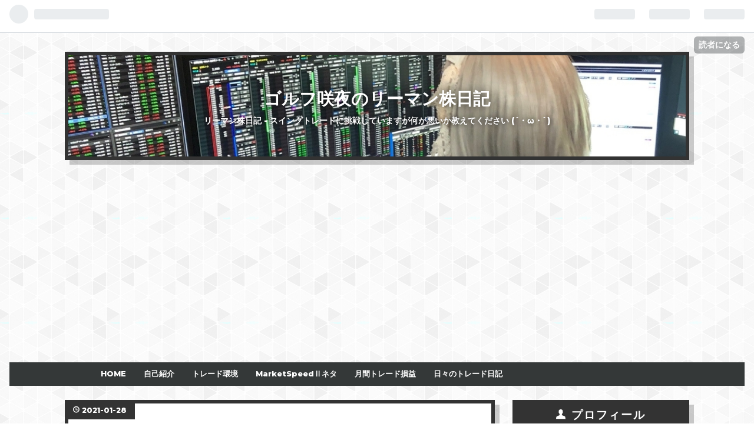

--- FILE ---
content_type: text/html; charset=utf-8
request_url: https://kabusuki.sakuya-golf.work/entry/2021/01/28/160000
body_size: 15538
content:
<!DOCTYPE html>
<html
  lang="ja"

data-admin-domain="//blog.hatena.ne.jp"
data-admin-origin="https://blog.hatena.ne.jp"
data-author="sakuya_golf"
data-avail-langs="ja en"
data-blog="golf-sakuya.hatenadiary.jp"
data-blog-host="golf-sakuya.hatenadiary.jp"
data-blog-is-public="1"
data-blog-name="ゴルフ咲夜のリーマン株日記"
data-blog-owner="sakuya_golf"
data-blog-show-ads=""
data-blog-show-sleeping-ads=""
data-blog-uri="https://kabusuki.sakuya-golf.work/"
data-blog-uuid="26006613679616039"
data-blogs-uri-base="https://kabusuki.sakuya-golf.work"
data-brand="pro"
data-data-layer="{&quot;hatenablog&quot;:{&quot;admin&quot;:{},&quot;analytics&quot;:{&quot;brand_property_id&quot;:&quot;&quot;,&quot;measurement_id&quot;:&quot;G-9YCXLGW8HS&quot;,&quot;non_sampling_property_id&quot;:&quot;&quot;,&quot;property_id&quot;:&quot;UA-157531029-1&quot;,&quot;separated_property_id&quot;:&quot;UA-29716941-21&quot;},&quot;blog&quot;:{&quot;blog_id&quot;:&quot;26006613679616039&quot;,&quot;content_seems_japanese&quot;:&quot;true&quot;,&quot;disable_ads&quot;:&quot;custom_domain&quot;,&quot;enable_ads&quot;:&quot;false&quot;,&quot;enable_keyword_link&quot;:&quot;false&quot;,&quot;entry_show_footer_related_entries&quot;:&quot;true&quot;,&quot;force_pc_view&quot;:&quot;true&quot;,&quot;is_public&quot;:&quot;true&quot;,&quot;is_responsive_view&quot;:&quot;true&quot;,&quot;is_sleeping&quot;:&quot;true&quot;,&quot;lang&quot;:&quot;ja&quot;,&quot;name&quot;:&quot;\u30b4\u30eb\u30d5\u54b2\u591c\u306e\u30ea\u30fc\u30de\u30f3\u682a\u65e5\u8a18&quot;,&quot;owner_name&quot;:&quot;sakuya_golf&quot;,&quot;uri&quot;:&quot;https://kabusuki.sakuya-golf.work/&quot;},&quot;brand&quot;:&quot;pro&quot;,&quot;page_id&quot;:&quot;entry&quot;,&quot;permalink_entry&quot;:{&quot;author_name&quot;:&quot;sakuya_golf&quot;,&quot;categories&quot;:&quot;\u81ea\u5df1\u7d39\u4ecb&quot;,&quot;character_count&quot;:1844,&quot;date&quot;:&quot;2021-01-28&quot;,&quot;entry_id&quot;:&quot;26006613683866827&quot;,&quot;first_category&quot;:&quot;\u81ea\u5df1\u7d39\u4ecb&quot;,&quot;hour&quot;:&quot;16&quot;,&quot;title&quot;:&quot;\u50d5\u306e\u30c8\u30ec\u30fc\u30c9\u30b9\u30bf\u30a4\u30eb\u306e\u6b74\u53f2 (\u524d\u7de8)&quot;,&quot;uri&quot;:&quot;https://kabusuki.sakuya-golf.work/entry/2021/01/28/160000&quot;},&quot;pro&quot;:&quot;pro&quot;,&quot;router_type&quot;:&quot;blogs&quot;}}"
data-device="pc"
data-dont-recommend-pro="false"
data-global-domain="https://hatena.blog"
data-globalheader-color="b"
data-globalheader-type="pc"
data-has-touch-view="1"
data-help-url="https://help.hatenablog.com"
data-no-suggest-touch-view="1"
data-page="entry"
data-parts-domain="https://hatenablog-parts.com"
data-plus-available="1"
data-pro="true"
data-router-type="blogs"
data-sentry-dsn="https://03a33e4781a24cf2885099fed222b56d@sentry.io/1195218"
data-sentry-environment="production"
data-sentry-sample-rate="0.1"
data-static-domain="https://cdn.blog.st-hatena.com"
data-version="686c58ee38ecf3f632b63800cd782b"




  data-initial-state="{}"

  >
  <head prefix="og: http://ogp.me/ns# fb: http://ogp.me/ns/fb# article: http://ogp.me/ns/article#">

  

  
  <meta name="viewport" content="width=device-width, initial-scale=1.0" />


  


  

  <meta name="robots" content="max-image-preview:large" />


  <meta charset="utf-8"/>
  <meta http-equiv="X-UA-Compatible" content="IE=7; IE=9; IE=10; IE=11" />
  <title>僕のトレードスタイルの歴史 (前編) - ゴルフ咲夜のリーマン株日記</title>

  
  <link rel="canonical" href="https://kabusuki.sakuya-golf.work/entry/2021/01/28/160000"/>



  

<meta itemprop="name" content="僕のトレードスタイルの歴史 (前編) - ゴルフ咲夜のリーマン株日記"/>

  <meta itemprop="image" content="https://cdn.image.st-hatena.com/image/scale/c4afd780dbd38f2bb2e13e4b0f6f2c1b8c22d5c1/backend=imagemagick;version=1;width=1300/https%3A%2F%2Fcdn-ak.f.st-hatena.com%2Fimages%2Ffotolife%2Fs%2Fsakuya_golf%2F20210127%2F20210127214412.jpg"/>


  <meta property="og:title" content="僕のトレードスタイルの歴史 (前編) - ゴルフ咲夜のリーマン株日記"/>
<meta property="og:type" content="article"/>
  <meta property="og:url" content="https://kabusuki.sakuya-golf.work/entry/2021/01/28/160000"/>

  <meta property="og:image" content="https://cdn.image.st-hatena.com/image/scale/c4afd780dbd38f2bb2e13e4b0f6f2c1b8c22d5c1/backend=imagemagick;version=1;width=1300/https%3A%2F%2Fcdn-ak.f.st-hatena.com%2Fimages%2Ffotolife%2Fs%2Fsakuya_golf%2F20210127%2F20210127214412.jpg"/>

<meta property="og:image:alt" content="僕のトレードスタイルの歴史 (前編) - ゴルフ咲夜のリーマン株日記"/>
    <meta property="og:description" content="株式投資を始めたきっかけ 仲のいい後輩が前から株式投資をやっており、 周りが「面白そうだ！みんなでチャレンジしてみるか(#^.^#)」と言い始めた事に便乗し、軽い気持ちで始めたのが2016年の時でした。 初めての投資の世界への参入の日、その日は出張で名古屋にいたのですが、35万円という小資金を入金し、朝の「コメダ珈琲」でモーニングを食べながら、ワクワク(*&#39;ω&#39;*)状態で寄付で成行注文を入れたのを今でもはっきり覚えています。 初めて現物で買った銘柄は 3236：プロパスト、7527：システムソフト、8946：ASIAN STAR の低位株で 大引けには2.5万円ほどのプラスになっていたことに歓…" />
<meta property="og:site_name" content="ゴルフ咲夜のリーマン株日記"/>

  <meta property="article:published_time" content="2021-01-28T07:00:00Z" />

    <meta property="article:tag" content="自己紹介" />
      <meta name="twitter:card"  content="summary_large_image" />
    <meta name="twitter:image" content="https://cdn.image.st-hatena.com/image/scale/c4afd780dbd38f2bb2e13e4b0f6f2c1b8c22d5c1/backend=imagemagick;version=1;width=1300/https%3A%2F%2Fcdn-ak.f.st-hatena.com%2Fimages%2Ffotolife%2Fs%2Fsakuya_golf%2F20210127%2F20210127214412.jpg" />  <meta name="twitter:title" content="僕のトレードスタイルの歴史 (前編) - ゴルフ咲夜のリーマン株日記" />    <meta name="twitter:description" content="株式投資を始めたきっかけ 仲のいい後輩が前から株式投資をやっており、 周りが「面白そうだ！みんなでチャレンジしてみるか(#^.^#)」と言い始めた事に便乗し、軽い気持ちで始めたのが2016年の時でした。 初めての投資の世界への参入の日、その日は出張で名古屋にいたのですが、35万円という小資金を入金し、朝の「コメダ珈琲」…" />  <meta name="twitter:app:name:iphone" content="はてなブログアプリ" />
  <meta name="twitter:app:id:iphone" content="583299321" />
  <meta name="twitter:app:url:iphone" content="hatenablog:///open?uri=https%3A%2F%2Fkabusuki.sakuya-golf.work%2Fentry%2F2021%2F01%2F28%2F160000" />  <meta name="twitter:site" content="@sakuya_golf" />
  
    <meta name="description" content="株式投資を始めたきっかけ 仲のいい後輩が前から株式投資をやっており、 周りが「面白そうだ！みんなでチャレンジしてみるか(#^.^#)」と言い始めた事に便乗し、軽い気持ちで始めたのが2016年の時でした。 初めての投資の世界への参入の日、その日は出張で名古屋にいたのですが、35万円という小資金を入金し、朝の「コメダ珈琲」でモーニングを食べながら、ワクワク(*&#39;ω&#39;*)状態で寄付で成行注文を入れたのを今でもはっきり覚えています。 初めて現物で買った銘柄は 3236：プロパスト、7527：システムソフト、8946：ASIAN STAR の低位株で 大引けには2.5万円ほどのプラスになっていたことに歓…" />
    <meta name="keywords" content="マーケットスピード,マーケットスピード2,楽天証券,サラリーマン投資家,デイトレ,兼業トレーダー,株,投資,ゴルフ咲夜" />


  
<script
  id="embed-gtm-data-layer-loader"
  data-data-layer-page-specific="{&quot;hatenablog&quot;:{&quot;blogs_permalink&quot;:{&quot;is_blog_sleeping&quot;:&quot;true&quot;,&quot;has_related_entries_with_elasticsearch&quot;:&quot;true&quot;,&quot;blog_afc_issued&quot;:&quot;false&quot;,&quot;is_author_pro&quot;:&quot;true&quot;,&quot;entry_afc_issued&quot;:&quot;false&quot;}}}"
>
(function() {
  function loadDataLayer(elem, attrName) {
    if (!elem) { return {}; }
    var json = elem.getAttribute(attrName);
    if (!json) { return {}; }
    return JSON.parse(json);
  }

  var globalVariables = loadDataLayer(
    document.documentElement,
    'data-data-layer'
  );
  var pageSpecificVariables = loadDataLayer(
    document.getElementById('embed-gtm-data-layer-loader'),
    'data-data-layer-page-specific'
  );

  var variables = [globalVariables, pageSpecificVariables];

  if (!window.dataLayer) {
    window.dataLayer = [];
  }

  for (var i = 0; i < variables.length; i++) {
    window.dataLayer.push(variables[i]);
  }
})();
</script>

<!-- Google Tag Manager -->
<script>(function(w,d,s,l,i){w[l]=w[l]||[];w[l].push({'gtm.start':
new Date().getTime(),event:'gtm.js'});var f=d.getElementsByTagName(s)[0],
j=d.createElement(s),dl=l!='dataLayer'?'&l='+l:'';j.async=true;j.src=
'https://www.googletagmanager.com/gtm.js?id='+i+dl;f.parentNode.insertBefore(j,f);
})(window,document,'script','dataLayer','GTM-P4CXTW');</script>
<!-- End Google Tag Manager -->











  <link rel="shortcut icon" href="https://kabusuki.sakuya-golf.work/icon/favicon">
<link rel="apple-touch-icon" href="https://kabusuki.sakuya-golf.work/icon/touch">
<link rel="icon" sizes="192x192" href="https://kabusuki.sakuya-golf.work/icon/link">

  

<link rel="alternate" type="application/atom+xml" title="Atom" href="https://kabusuki.sakuya-golf.work/feed"/>
<link rel="alternate" type="application/rss+xml" title="RSS2.0" href="https://kabusuki.sakuya-golf.work/rss"/>

  <link rel="alternate" type="application/json+oembed" href="https://hatena.blog/oembed?url=https%3A%2F%2Fkabusuki.sakuya-golf.work%2Fentry%2F2021%2F01%2F28%2F160000&amp;format=json" title="oEmbed Profile of 僕のトレードスタイルの歴史 (前編)"/>
<link rel="alternate" type="text/xml+oembed" href="https://hatena.blog/oembed?url=https%3A%2F%2Fkabusuki.sakuya-golf.work%2Fentry%2F2021%2F01%2F28%2F160000&amp;format=xml" title="oEmbed Profile of 僕のトレードスタイルの歴史 (前編)"/>
  
  <link rel="author" href="http://www.hatena.ne.jp/sakuya_golf/">

  

  
      <link rel="preload" href="https://cdn-ak.f.st-hatena.com/images/fotolife/s/sakuya_golf/20210117/20210117230924.jpg" as="image"/>
      <link rel="preload" href="https://cdn-ak.f.st-hatena.com/images/fotolife/s/sakuya_golf/20210127/20210127214412.jpg" as="image"/>


  
    
<link rel="stylesheet" type="text/css" href="https://cdn.blog.st-hatena.com/css/blog.css?version=686c58ee38ecf3f632b63800cd782b"/>

    
  <link rel="stylesheet" type="text/css" href="https://usercss.blog.st-hatena.com/blog_style/26006613679616039/cf2d9be1916dbde25ba1961f2a871a287b798ec5"/>
  
  

  

  
<script> </script>

  
<style>
  div#google_afc_user,
  div.google-afc-user-container,
  div.google_afc_image,
  div.google_afc_blocklink {
      display: block !important;
  }
</style>


  

  
    <script type="application/ld+json">{"@context":"http://schema.org","@type":"Article","dateModified":"2021-01-28T16:00:03+09:00","datePublished":"2021-01-28T16:00:00+09:00","description":"株式投資を始めたきっかけ 仲のいい後輩が前から株式投資をやっており、 周りが「面白そうだ！みんなでチャレンジしてみるか(#^.^#)」と言い始めた事に便乗し、軽い気持ちで始めたのが2016年の時でした。 初めての投資の世界への参入の日、その日は出張で名古屋にいたのですが、35万円という小資金を入金し、朝の「コメダ珈琲」でモーニングを食べながら、ワクワク(*'ω'*)状態で寄付で成行注文を入れたのを今でもはっきり覚えています。 初めて現物で買った銘柄は 3236：プロパスト、7527：システムソフト、8946：ASIAN STAR の低位株で 大引けには2.5万円ほどのプラスになっていたことに歓…","headline":"僕のトレードスタイルの歴史 (前編)","image":["https://cdn-ak.f.st-hatena.com/images/fotolife/s/sakuya_golf/20210127/20210127214412.jpg"],"mainEntityOfPage":{"@id":"https://kabusuki.sakuya-golf.work/entry/2021/01/28/160000","@type":"WebPage"}}</script>

  

  <script data-ad-client="ca-pub-6548982315835240" async src="https://pagead2.googlesyndication.com/pagead/js/adsbygoogle.js"></script>
<!-- Global site tag (gtag.js) - Google Analytics -->
<script async src="https://www.googletagmanager.com/gtag/js?id=G-9YCXLGW8HS"></script>
<script>
  window.dataLayer = window.dataLayer || [];
  function gtag(){dataLayer.push(arguments);}
  gtag('js', new Date());

  gtag('config', 'G-9YCXLGW8HS');
</script>

  

</head>

  <body class="page-entry header-image-enable enable-top-editarea category-自己紹介 globalheader-ng-enabled">
    

<div id="globalheader-container"
  data-brand="hatenablog"
  
  >
  <iframe id="globalheader" height="37" frameborder="0" allowTransparency="true"></iframe>
</div>


  
  
  
    <nav class="
      blog-controlls
      
    ">
      <div class="blog-controlls-blog-icon">
        <a href="https://kabusuki.sakuya-golf.work/">
          <img src="https://cdn.image.st-hatena.com/image/square/be27e48557498c5ad860d2f4f62b35b093b8b641/backend=imagemagick;height=128;version=1;width=128/https%3A%2F%2Fcdn.user.blog.st-hatena.com%2Fblog_custom_icon%2F155149891%2F1611477639450534" alt="ゴルフ咲夜のリーマン株日記"/>
        </a>
      </div>
      <div class="blog-controlls-title">
        <a href="https://kabusuki.sakuya-golf.work/">ゴルフ咲夜のリーマン株日記</a>
      </div>
      <a href="https://blog.hatena.ne.jp/sakuya_golf/golf-sakuya.hatenadiary.jp/subscribe?utm_source=blogs_topright_button&amp;utm_campaign=subscribe_blog&amp;utm_medium=button" class="blog-controlls-subscribe-btn test-blog-header-controlls-subscribe">
        読者になる
      </a>
    </nav>
  

  <div id="container">
    <div id="container-inner">
      <header id="blog-title" data-brand="hatenablog">
  <div id="blog-title-inner" style="background-image: url('https://cdn-ak.f.st-hatena.com/images/fotolife/s/sakuya_golf/20210117/20210117230924.jpg'); background-position: center -301px;">
    <div id="blog-title-content">
      <h1 id="title"><a href="https://kabusuki.sakuya-golf.work/">ゴルフ咲夜のリーマン株日記</a></h1>
      
        <h2 id="blog-description">リーマン株日記 - スイングトレードに挑戦していますが何が悪いか教えてください (´・ω・`)</h2>
      
    </div>
  </div>
</header>

      
  <div id="top-editarea">
    <div class="recommends">
   <div class="article-box"><div class="article-img"><a href="https://kabusuki.sakuya-golf.work/archive/category/%E8%87%AA%E5%B7%B1%E7%B4%B9%E4%BB%8B"></a></div></div>


</div>


<span class="menu-toggle"><i class="blogicon-reorder lg"></i>MENU</span>
<ul id='menu'>
<div class="menu-inner">
<li><a href='https://kabusuki.sakuya-golf.work/'>HOME</a></li>
<li><a href='https://kabusuki.sakuya-golf.work/archive/category/%E8%87%AA%E5%B7%B1%E7%B4%B9%E4%BB%8B'>自己紹介</a></li>
<li><a href='https://kabusuki.sakuya-golf.work/archive/category/%E3%83%88%E3%83%AC%E3%83%BC%E3%83%89%E7%92%B0%E5%A2%83'>トレード環境</a></li>
<li><a href='https://kabusuki.sakuya-golf.work/archive/category/MarketSpeed2%E8%A8%AD%E5%AE%9A'>MarketSpeedⅡネタ</a></li>
<li><a href='https://kabusuki.sakuya-golf.work/archive/category/%E6%9C%88%E9%96%93%E3%83%88%E3%83%AC%E3%83%BC%E3%83%89%E6%90%8D%E7%9B%8A'>月間トレード損益</a></li>
<li><a href='https://kabusuki.sakuya-golf.work/archive/category/%E6%97%A5%E3%80%85%E3%81%AE%E3%83%88%E3%83%AC%E3%83%BC%E3%83%89%E6%97%A5%E8%A8%98'>日々のトレード日記</a></li>


</div>

</ul>
<script type="text/javascript" src="http://code.jquery.com/jquery-1.9.1.min.js"></script>
<script>
$(function(){
$(".menu-toggle").on("click", function() {
$(this).next().slideToggle();
});
});
$(window).resize(function(){
var win = $(window).width();
var p = 768;
if(win > p){
$("#menu").show();
} else {
$("#menu").hide();
}
});
</script>
  </div>


      
      




<div id="content" class="hfeed"
  
  >
  <div id="content-inner">
    <div id="wrapper">
      <div id="main">
        <div id="main-inner">
          

          



          
  
  <!-- google_ad_section_start -->
  <!-- rakuten_ad_target_begin -->
  
  
  

  

  
    
      
        <article class="entry hentry test-hentry js-entry-article date-first autopagerize_page_element chars-2000 words-100 mode-html entry-odd" id="entry-26006613683866827" data-keyword-campaign="" data-uuid="26006613683866827" data-publication-type="entry">
  <div class="entry-inner">
    <header class="entry-header">
  
    <div class="date entry-date first">
    <a href="https://kabusuki.sakuya-golf.work/archive/2021/01/28" rel="nofollow">
      <time datetime="2021-01-28T07:00:00Z" title="2021-01-28T07:00:00Z">
        <span class="date-year">2021</span><span class="hyphen">-</span><span class="date-month">01</span><span class="hyphen">-</span><span class="date-day">28</span>
      </time>
    </a>
      </div>
  <h1 class="entry-title">
  <a href="https://kabusuki.sakuya-golf.work/entry/2021/01/28/160000" class="entry-title-link bookmark">僕のトレードスタイルの歴史 (前編)</a>
</h1>

  
  

  <div class="entry-categories categories">
    
    <a href="https://kabusuki.sakuya-golf.work/archive/category/%E8%87%AA%E5%B7%B1%E7%B4%B9%E4%BB%8B" class="entry-category-link category-自己紹介">自己紹介</a>
    
  </div>


  
  <div class="customized-header">
    <div class="entry-header-html"><p>いつもお世話になっています、ゴルフ咲夜です<br>
今日も見に来ていただいて本当にありがとうございます (・ω・)ノ</p>
<div align="left">↓ にほんブログ村と人気ブログランキング に参加しました。応援クリック頂けると嬉しいです。</div>
<p></p><a href="https://stock.blogmura.com/salarymantrader/ranking/in?p_cid=11089932" target="_blank" ><img src="https://b.blogmura.com/stock/salarymantrader/88_31.gif" width="88" height="31" border="0" alt="にほんブログ村 株ブログ サラリーマン投資家へ" /></a><br /><a href="https://stock.blogmura.com/salarymantrader/ranking/in?p_cid=11089932">にほんブログ村</a><br />
<a href="https://blog.with2.net/link/?id=2060084&cid=4512"><img src="https://blog.with2.net/img/banner/c/banner_1/br_c_4512_1.gif" title="サラリーマン投資家ランキング" width="110" height="31"></a><br><a href="https://blog.with2.net/link/?id=2060084&cid=4512" style="font-size: 0.9em;">サラリーマン投資家ランキング</a>
<br />
<p>基本的に自分の覚書中心の投稿ですが<br />
トレーダーレベルはポンコツなので何が悪いか教えてください (´；ω；`)ｳｯ…</p>
<p>以下より本編になりますので、ゆっくりしていってね (*'ω'*)</p>
<p>★★★★★★★★★★★★★★★★</p></div>
  </div>


  

</header>

    


    <div class="entry-content hatenablog-entry">
  
    <h3><a class="keyword" href="http://d.hatena.ne.jp/keyword/%B3%F4%BC%B0%C5%EA%BB%F1">株式投資</a>を始めたきっかけ</h3>
<p>仲のいい後輩が前から<a class="keyword" href="http://d.hatena.ne.jp/keyword/%B3%F4%BC%B0%C5%EA%BB%F1">株式投資</a>をやっており、</p>
<p>周りが「面白そうだ！みんなでチャレンジしてみるか(#^.^#)」と言い始めた事に便乗し、軽い気持ちで始めたのが2016年の時でした。</p>
<p>初めての投資の世界への参入の日、その日は出張で名古屋にいたのですが、35万円という小資金を入金し、朝の「<a class="keyword" href="http://d.hatena.ne.jp/keyword/%A5%B3%A5%E1%A5%C0%E0%DD%E0%EA">コメダ珈琲</a>」でモーニングを食べながら、ワクワク(*'ω'*)状態で寄付で成行注文を入れたのを今でもはっきり覚えています。</p>
<p>初めて現物で買った銘柄は</p>
<p>3236：<a class="keyword" href="http://d.hatena.ne.jp/keyword/%A5%D7%A5%ED%A5%D1%A5%B9%A5%C8">プロパスト</a>、7527：システムソフト、8946：ASIAN STAR　の低位株で</p>
<p><a class="keyword" href="http://d.hatena.ne.jp/keyword/%C2%E7%B0%FA%A4%B1">大引け</a>には2.5万円ほどのプラスになっていたことに<a class="keyword" href="http://d.hatena.ne.jp/keyword/%B4%BF%B4%EE">歓喜</a>しました (#^.^#)&lt;ｶﾌﾞｵﾓﾛｲ!!</p>
<p>・・・だがしかし！！</p>
<p> </p>
<p><strong>2016年のデバサイ・ハイライトは、まさに初日のこの日でした <a class="keyword" href="http://d.hatena.ne.jp/keyword/%28%A1%AD%A1%A6%A6%D8%A1%A6%60%29">(´・ω・`)</a>これマジ</strong></p>
<p> </p>
<p><a class="keyword" href="http://d.hatena.ne.jp/keyword/%B3%F4%BC%B0%C5%EA%BB%F1">株式投資</a>を始めたてのその時代、デイとかスキャは元より<strong>「利確決済」</strong>はおろか<strong>「損切」</strong>すらろくに知らないズブの素人を「とある事件」が直撃します、それが・・・</p>
<p><span style="font-size: 200%;"><strong>「英国<a class="keyword" href="http://d.hatena.ne.jp/keyword/EU%CE%A5%C3%A6">EU離脱</a>問題 <a class="keyword" href="http://d.hatena.ne.jp/keyword/%B9%F1%CC%B1%C5%EA%C9%BC">国民投票</a>」</strong></span></p>
<p>だったのです。</p>
<p>タイミングが悪い事に、この日は金沢から2時間半かけて奥<a class="keyword" href="http://d.hatena.ne.jp/keyword/%C7%BD%C5%D0">能登</a>の<a class="keyword" href="http://d.hatena.ne.jp/keyword/%BC%EE%BD%A7%BB%D4">珠洲市</a>という超田舎に仕事に行っていて、<a class="keyword" href="http://d.hatena.ne.jp/keyword/%A5%B9%A5%DE%A5%DB">スマホ</a>の電波が「3G」や「圏外」状態で状況がまったくつかめず、</p>
<p>ラジオから流れるニュースを聞いてはワケワカメ状態になり、変な汗がだーだー出るわ、<a class="keyword" href="http://d.hatena.ne.jp/keyword/%B2%E1%B8%C6%B5%DB">過呼吸</a>チックになるわ、しまいには脳内が麻痺して素敵な<a class="keyword" href="http://d.hatena.ne.jp/keyword/%C7%BD%C5%D0">能登</a>の海岸線が・・・</p>
<p><img src="https://cdn-ak.f.st-hatena.com/images/fotolife/s/sakuya_golf/20210127/20210127214412.jpg" alt="f:id:sakuya_golf:20210127214412j:plain" title="" class="hatena-fotolife" itemprop="image" width="418" /></p>
<p><a class="keyword" href="http://d.hatena.ne.jp/keyword/%A5%E9%A5%AA%A5%A6">ラオウ</a>ステージの世紀末世界(超絶妄想ｗ)に見えるわで、大パニックになりました。</p>
<p>現場仕事を終え、夕暮れの海岸線を見ながら引け後の評価損益を見た瞬間</p>
<p>あ、もうボク詰んだ <a class="keyword" href="http://d.hatena.ne.jp/keyword/%28%A1%AD%A1%A6%A6%D8%A1%A6%60%29">(´・ω・`)</a>・・・と悟りました</p>
<p>この事件(?)でスネしんぼになった僕を見かねて、義理父から新品のゴルフセットをプレゼント頂き「ゴルフ」を始めるきっかけになったという、何とも喜ばしいこともあったのですが💦</p>
<p>これは思い出したくもない<a class="keyword" href="http://d.hatena.ne.jp/keyword/%B9%F5%CE%F2%BB%CB">黒歴史</a>だったりしますｗ</p>
<h3>ゴルフ咲夜、<a class="keyword" href="http://d.hatena.ne.jp/keyword/%A5%C7%A5%A4%A5%C8%A5%EC">デイトレ</a>に興味を持つ</h3>
<p>そんな苦い歴史を持ちながら( ´艸｀)何だかんだで生き残り、細々と株投資を続けるわけですが、</p>
<p>「何でも挑戦だっ！」と</p>
<p>信用口座を持つようになり、仕事の休憩時間の合間や、平日のお休みの日に<a class="keyword" href="http://d.hatena.ne.jp/keyword/%A5%C7%A5%A4%A5%C8%A5%EC">デイトレ</a>に挑戦するようになります。</p>
<p><a class="keyword" href="http://d.hatena.ne.jp/keyword/%A5%C7%A5%A4%A5%C8%A5%EC">デイトレ</a>といっても板発注なぞつゆ知らず、ひたすら<a class="keyword" href="http://d.hatena.ne.jp/keyword/%A5%B9%A5%DE%A5%DB">スマホ</a>のトレードでしたが、その時もっとも調子が良かった手法が</p>
<p> </p>
<p><strong>「<a class="keyword" href="http://d.hatena.ne.jp/keyword/Twitter">Twitter</a>の某煽り屋さんのページで「F5」連打(笑)即買い即売り投資法」</strong>でした</p>
<p> </p>
<p>その方が呟いた銘柄を、誰より早くの精神で成行で買い10分後に売るという、人としてどうよ？的な投資法でしたがｗ</p>
<p>その効果は抜群で、僕は<a class="keyword" href="http://d.hatena.ne.jp/keyword/%A5%C7%A5%A4%A5%C8%A5%EC%A1%BC%A5%C9">デイトレード</a>にどんどんハマっていくことになります。</p>
<p>※ちなみにスイングはこの時代も負けていますｗ</p>
<h3><a class="keyword" href="http://d.hatena.ne.jp/keyword/%A5%B9%A5%AD%A5%E3%A5%EB%A5%D4%A5%F3%A5%B0">スキャルピング</a>に興味を持った笑い話</h3>
<p>2年弱ほど前の事ですが、仕事のストレスで腹部左に違和感を感じ、病院に行ったら念のためにと<a class="keyword" href="http://d.hatena.ne.jp/keyword/%C2%E7%C4%B2%C6%E2%BB%EB%B6%C0">大腸内視鏡</a>検査をすることになりました <a class="keyword" href="http://d.hatena.ne.jp/keyword/%28%A1%AD%A1%A6%A6%D8%A1%A6%60%29">(´・ω・`)</a>ｴｰ!!</p>
<p>実際に<a class="keyword" href="http://d.hatena.ne.jp/keyword/%C2%E7%C4%B2%C6%E2%BB%EB%B6%C0">大腸内視鏡</a>をやられたことがある方はご存じと思いますが</p>
<p>検査当日の朝、腸内の汚物を家で全放出するために、2リットルほどの水溶下剤をちびちび飲む羽目になるのです。</p>
<p><img src="https://cdn-ak.f.st-hatena.com/images/fotolife/s/sakuya_golf/20210127/20210127230212.jpg" alt="f:id:sakuya_golf:20210127230212j:plain" title="" class="hatena-fotolife" itemprop="image" width="444" /> ← これねｗ</p>
<p>会社は休み、せっかくなので不安な気を紛らわせるためにも<a class="keyword" href="http://d.hatena.ne.jp/keyword/%A5%C7%A5%A4%A5%C8%A5%EC">デイトレ</a>もしたい (/ω＼)</p>
<p>そんな助平心で会場時間の9時を迎えるわけですが、下剤の効果は超絶抜群ですぐピーピーになり便所に走りたくなるわけですよ！！</p>
<p>慌ててポジション解消 → う〇ち → 再エントリー → 放出前兆が出て即ポジション解消 → う〇ち → またまた再エントリー → 💩前兆モード → (以降 ループｗ)</p>
<p>これを何度か繰り返す事、9:30過ぎ・・・</p>
<p>気が付いたら小さな利益がちょこちょこっと積み上がり、結果＋4000円強ほどの実現損益になっていました (/・ω・)/ﾖｳﾜｶﾗﾝｶﾞ,ｺﾞｲｽｰ!!</p>
<p>これが僕の<a class="keyword" href="http://d.hatena.ne.jp/keyword/%A5%B9%A5%AD%A5%E3%A5%EB%A5%D4%A5%F3%A5%B0">スキャルピング</a>トレードの第一歩だったと自負しております(・ω・)ノ</p>
<h4>その後・・・</h4>
<p>無事<a class="keyword" href="http://d.hatena.ne.jp/keyword/%C2%E7%C4%B2%C6%E2%BB%EB%B6%C0">大腸内視鏡</a>検査も終え、怪我の功名とはいえ新しい投資スタイルの気づきがあったことで嬉しくなり、何か勉強になる教材はないかと「<a class="keyword" href="http://d.hatena.ne.jp/keyword/Youtube">Youtube</a>」で探し始めます。</p>
<p>この後はご想像の通り「<a class="keyword" href="http://d.hatena.ne.jp/keyword/%A5%C7%A5%A4%A5%C8%A5%EC%A1%BC%A5%C0%A1%BC">デイトレーダー</a>パル」さんとの出会いに繋がっていきます</p>
<p><iframe src="https://hatenablog-parts.com/embed?url=https%3A%2F%2Fwww.youtube.com%2Fc%2F0711PARU" title="【株動画】デイトレーダーパル - YouTube" class="embed-card embed-webcard" scrolling="no" frameborder="0" style="display: block; width: 100%; height: 155px; max-width: 500px; margin: 10px 0px;"></iframe><cite class="hatena-citation"><a href="https://www.youtube.com/c/0711PARU">www.youtube.com</a></cite></p>
<p>後編へつづく・・・</p>
    
    




    

  
</div>

    
  <footer class="entry-footer">
      <div class="entry-footer-modules" id="entry-footer-primary-modules">      
<div class="hatena-module hatena-module-html">
    <div class="hatena-module-title">応援クリック頂けると本当に嬉しいです(・ω・)ノ</div>
  <div class="hatena-module-body">
    <div align="left">↓ にほんブログ村・人気ブログランキングに参加しました</div>
<p></p>
<div align="left">応援クリックいただけると嬉しいです</div>
<div align="left"><a href="https://stock.blogmura.com/salarymantrader/ranking/in?p_cid=11089932" target="_blank" ><img src="https://b.blogmura.com/stock/salarymantrader/88_31.gif" width="88" height="31" border="0" alt="にほんブログ村 株ブログ サラリーマン投資家へ" /></a><br /><a href="https://stock.blogmura.com/salarymantrader/ranking/in?p_cid=11089932">にほんブログ村</a><br />
<div align="left"><a href="https://blog.with2.net/link/?id=2060084&cid=4512"><img src="https://blog.with2.net/img/banner/c/banner_1/br_c_4512_1.gif" title="サラリーマン投資家ランキング" width="110" height="31"></a><br><a href="https://blog.with2.net/link/?id=2060084&cid=4512" style="font-size: 0.9em;">サラリーマン投資家ランキング</a></div>
  </div>
</div>
  </div>
    <div class="entry-tags-wrapper">
  <div class="entry-tags">  </div>
</div>

    <p class="entry-footer-section track-inview-by-gtm" data-gtm-track-json="{&quot;area&quot;: &quot;finish_reading&quot;}">
  <span class="author vcard"><span class="fn" data-load-nickname="1" data-user-name="sakuya_golf" >sakuya_golf</span></span>
  <span class="entry-footer-time"><a href="https://kabusuki.sakuya-golf.work/entry/2021/01/28/160000"><time data-relative datetime="2021-01-28T07:00:00Z" title="2021-01-28T07:00:00Z" class="updated">2021-01-28 16:00</time></a></span>
  
  
  
    <span class="
      entry-footer-subscribe
      
    " data-test-blog-controlls-subscribe>
      <a href="https://blog.hatena.ne.jp/sakuya_golf/golf-sakuya.hatenadiary.jp/subscribe?utm_medium=button&amp;utm_campaign=subscribe_blog&amp;utm_source=blogs_entry_footer">
        読者になる
      </a>
    </span>
  
</p>

    
  <div
    class="hatena-star-container"
    data-hatena-star-container
    data-hatena-star-url="https://kabusuki.sakuya-golf.work/entry/2021/01/28/160000"
    data-hatena-star-title="僕のトレードスタイルの歴史 (前編)"
    data-hatena-star-variant="profile-icon"
    data-hatena-star-profile-url-template="https://blog.hatena.ne.jp/{username}/"
  ></div>


    
<div class="social-buttons">
  
  
    <div class="social-button-item">
      <a href="https://b.hatena.ne.jp/entry/s/kabusuki.sakuya-golf.work/entry/2021/01/28/160000" class="hatena-bookmark-button" data-hatena-bookmark-url="https://kabusuki.sakuya-golf.work/entry/2021/01/28/160000" data-hatena-bookmark-layout="vertical-balloon" data-hatena-bookmark-lang="ja" title="この記事をはてなブックマークに追加"><img src="https://b.st-hatena.com/images/entry-button/button-only.gif" alt="この記事をはてなブックマークに追加" width="20" height="20" style="border: none;" /></a>
    </div>
  
  
    <div class="social-button-item">
      <div class="fb-share-button" data-layout="box_count" data-href="https://kabusuki.sakuya-golf.work/entry/2021/01/28/160000"></div>
    </div>
  
  
    
    
    <div class="social-button-item">
      <a
          class="entry-share-button entry-share-button-twitter test-share-button-twitter"
          href="https://x.com/intent/tweet?text=%E5%83%95%E3%81%AE%E3%83%88%E3%83%AC%E3%83%BC%E3%83%89%E3%82%B9%E3%82%BF%E3%82%A4%E3%83%AB%E3%81%AE%E6%AD%B4%E5%8F%B2+(%E5%89%8D%E7%B7%A8)+-+%E3%82%B4%E3%83%AB%E3%83%95%E5%92%B2%E5%A4%9C%E3%81%AE%E3%83%AA%E3%83%BC%E3%83%9E%E3%83%B3%E6%A0%AA%E6%97%A5%E8%A8%98&amp;url=https%3A%2F%2Fkabusuki.sakuya-golf.work%2Fentry%2F2021%2F01%2F28%2F160000"
          title="X（Twitter）で投稿する"
        ></a>
    </div>
  
  
  
    <span>
      <div class="line-it-button" style="display: none;" data-type="share-e" data-lang="ja" ></div>
      <script src="//scdn.line-apps.com/n/line_it/thirdparty/loader.min.js" async="async" defer="defer" ></script>
    </span>
  
  
  
  
</div>

    

    <div class="customized-footer">
      

        

          <div class="entry-footer-modules" id="entry-footer-secondary-modules">      
<div class="hatena-module hatena-module-related-entries" >
      
  <!-- Hatena-Epic-has-related-entries-with-elasticsearch:true -->
  <div class="hatena-module-title">
    関連記事
  </div>
  <div class="hatena-module-body">
    <ul class="related-entries hatena-urllist urllist-with-thumbnails">
  
  
    
    <li class="urllist-item related-entries-item">
      <div class="urllist-item-inner related-entries-item-inner">
        
          
                      <a class="urllist-image-link related-entries-image-link" href="https://kabusuki.sakuya-golf.work/entry/2023/08/25/192600">
  <img alt="日経は大反転するもそれ以上にデイトレ下手杉" src="https://cdn.image.st-hatena.com/image/square/4de57b39547a5b1d466363218d9ff9cfece73e88/backend=imagemagick;height=100;version=1;width=100/https%3A%2F%2Fcdn-ak.f.st-hatena.com%2Fimages%2Ffotolife%2Fs%2Fsakuya_golf%2F20230825%2F20230825190853.jpg" class="urllist-image related-entries-image" title="日経は大反転するもそれ以上にデイトレ下手杉" width="100" height="100" loading="lazy">
</a>
            <div class="urllist-date-link related-entries-date-link">
  <a href="https://kabusuki.sakuya-golf.work/archive/2023/08/25" rel="nofollow">
    <time datetime="2023-08-25T10:26:00Z" title="2023年8月25日">
      2023-08-25
    </time>
  </a>
</div>

          <a href="https://kabusuki.sakuya-golf.work/entry/2023/08/25/192600" class="urllist-title-link related-entries-title-link  urllist-title related-entries-title">日経は大反転するもそれ以上にデイトレ下手杉</a>




          
          

                      <div class="urllist-entry-body related-entries-entry-body">2023.8.25(金)の市場概況 日経平均 31624.28 (+662.93)TOPIX 22…</div>
      </div>
    </li>
  
    
    <li class="urllist-item related-entries-item">
      <div class="urllist-item-inner related-entries-item-inner">
        
          
                      <a class="urllist-image-link related-entries-image-link" href="https://kabusuki.sakuya-golf.work/entry/2023/07/06/195000">
  <img alt="日本再沈没、グロースずもももも" src="https://cdn.image.st-hatena.com/image/square/93e7c903c214380ae783026e233d10de617b01ef/backend=imagemagick;height=100;version=1;width=100/https%3A%2F%2Fcdn-ak.f.st-hatena.com%2Fimages%2Ffotolife%2Fs%2Fsakuya_golf%2F20230706%2F20230706194307.jpg" class="urllist-image related-entries-image" title="日本再沈没、グロースずもももも" width="100" height="100" loading="lazy">
</a>
            <div class="urllist-date-link related-entries-date-link">
  <a href="https://kabusuki.sakuya-golf.work/archive/2023/07/06" rel="nofollow">
    <time datetime="2023-07-06T10:50:00Z" title="2023年7月6日">
      2023-07-06
    </time>
  </a>
</div>

          <a href="https://kabusuki.sakuya-golf.work/entry/2023/07/06/195000" class="urllist-title-link related-entries-title-link  urllist-title related-entries-title">日本再沈没、グロースずもももも</a>




          
          

                      <div class="urllist-entry-body related-entries-entry-body">2023.7.4(火)の市場概況 日経平均 32773.02 (-565.68)TOPIX 227…</div>
      </div>
    </li>
  
    
    <li class="urllist-item related-entries-item">
      <div class="urllist-item-inner related-entries-item-inner">
        
          
                      <a class="urllist-image-link related-entries-image-link" href="https://kabusuki.sakuya-golf.work/entry/2023/06/30/200000">
  <img alt="市況は全体的にトントンムード！あたいはYH！" src="https://cdn.image.st-hatena.com/image/square/0667741394a14332fe91336cda9f1f2bd5b6e95e/backend=imagemagick;height=100;version=1;width=100/https%3A%2F%2Fcdn-ak.f.st-hatena.com%2Fimages%2Ffotolife%2Fs%2Fsakuya_golf%2F20230630%2F20230630192840.jpg" class="urllist-image related-entries-image" title="市況は全体的にトントンムード！あたいはYH！" width="100" height="100" loading="lazy">
</a>
            <div class="urllist-date-link related-entries-date-link">
  <a href="https://kabusuki.sakuya-golf.work/archive/2023/06/30" rel="nofollow">
    <time datetime="2023-06-30T11:00:00Z" title="2023年6月30日">
      2023-06-30
    </time>
  </a>
</div>

          <a href="https://kabusuki.sakuya-golf.work/entry/2023/06/30/200000" class="urllist-title-link related-entries-title-link  urllist-title related-entries-title">市況は全体的にトントンムード！あたいはYH！</a>




          
          

                      <div class="urllist-entry-body related-entries-entry-body">2023.6.30(金)の市場概況 日経平均 33.189 (-45.10)TOPIX 2288.…</div>
      </div>
    </li>
  
    
    <li class="urllist-item related-entries-item">
      <div class="urllist-item-inner related-entries-item-inner">
        
          
                      <a class="urllist-image-link related-entries-image-link" href="https://kabusuki.sakuya-golf.work/entry/2023/05/01/201200">
  <img alt="GW中日の緩い日はデイトレのお勉強込みで" src="https://cdn.image.st-hatena.com/image/square/f98747500ffa66efebbfd21cdf750f60cf998569/backend=imagemagick;height=100;version=1;width=100/https%3A%2F%2Fcdn-ak.f.st-hatena.com%2Fimages%2Ffotolife%2Fs%2Fsakuya_golf%2F20230501%2F20230501195020.jpg" class="urllist-image related-entries-image" title="GW中日の緩い日はデイトレのお勉強込みで" width="100" height="100" loading="lazy">
</a>
            <div class="urllist-date-link related-entries-date-link">
  <a href="https://kabusuki.sakuya-golf.work/archive/2023/05/01" rel="nofollow">
    <time datetime="2023-05-01T11:12:00Z" title="2023年5月1日">
      2023-05-01
    </time>
  </a>
</div>

          <a href="https://kabusuki.sakuya-golf.work/entry/2023/05/01/201200" class="urllist-title-link related-entries-title-link  urllist-title related-entries-title">GW中日の緩い日はデイトレのお勉強込みで</a>




          
          

                      <div class="urllist-entry-body related-entries-entry-body">2023.5.1(月)の指標 日経平均 29123.18 (+266.74)TOPIX 2078.06…</div>
      </div>
    </li>
  
    
    <li class="urllist-item related-entries-item">
      <div class="urllist-item-inner related-entries-item-inner">
        
          
                      <a class="urllist-image-link related-entries-image-link" href="https://kabusuki.sakuya-golf.work/entry/2022/12/31/090000">
  <img alt="2022総括(一部閲覧注意)" src="https://cdn.image.st-hatena.com/image/square/e134506d844ac719b2abae2699245c5ab1fd8656/backend=imagemagick;height=100;version=1;width=100/https%3A%2F%2Fcdn-ak.f.st-hatena.com%2Fimages%2Ffotolife%2Fs%2Fsakuya_golf%2F20221230%2F20221230233119.jpg" class="urllist-image related-entries-image" title="2022総括(一部閲覧注意)" width="100" height="100" loading="lazy">
</a>
            <div class="urllist-date-link related-entries-date-link">
  <a href="https://kabusuki.sakuya-golf.work/archive/2022/12/31" rel="nofollow">
    <time datetime="2022-12-31T00:00:00Z" title="2022年12月31日">
      2022-12-31
    </time>
  </a>
</div>

          <a href="https://kabusuki.sakuya-golf.work/entry/2022/12/31/090000" class="urllist-title-link related-entries-title-link  urllist-title related-entries-title">2022総括(一部閲覧注意)</a>




          
          

                      <div class="urllist-entry-body related-entries-entry-body">昨日は大納会でしたね、皆さまお疲れ様でしたの一言と共に、お…</div>
      </div>
    </li>
  
</ul>

  </div>
</div>
  </div>
        
  <div class="entry-footer-html"><div class="cstmreba"><div class="kaerebalink-box"><div class="kaerebalink-image"><a href="//af.moshimo.com/af/c/click?a_id=2405507&p_id=1225&pc_id=1925&pl_id=18502&s_v=b5Rz2P0601xu&url=https%3A%2F%2Fstore.shopping.yahoo.co.jp%2Fraikishop%2F2799-000237.html" target="_blank" rel="nofollow" ><img src="https://item-shopping.c.yimg.jp/i/e/raikishop_2799-000237" style="border: none;" /></a><img src="//i.moshimo.com/af/i/impression?a_id=2405507&p_id=1225&pc_id=1925&pl_id=18502" width="1" height="1" style="border:none;"></div><div class="kaerebalink-info"><div class="kaerebalink-name"><a href="//af.moshimo.com/af/c/click?a_id=2405507&p_id=1225&pc_id=1925&pl_id=18502&s_v=b5Rz2P0601xu&url=https%3A%2F%2Fstore.shopping.yahoo.co.jp%2Fraikishop%2F2799-000237.html" target="_blank" rel="nofollow" >★筆者も愛用！HDMI×4ポートのローコスト・グラフィックボード、デイトレに超最適★ ASUS NVIDIA GeForce GT 710 搭載 ファンレスモデル 2G GT710-4H-SL-2GD5</a><img src="//i.moshimo.com/af/i/impression?a_id=2405507&p_id=1225&pc_id=1925&pl_id=18502" width="1" height="1" style="border:none;"><div class="kaerebalink-powered-date">posted with <a href="https://kaereba.com" rel="nofollow" target="_blank">カエレバ</a></div></div><div class="kaerebalink-detail"> RAIKI SHOP     </div><div class="kaerebalink-link1"><div class="shoplinkyahoo"><a href="//af.moshimo.com/af/c/click?a_id=2405507&p_id=1225&pc_id=1925&pl_id=18502&s_v=b5Rz2P0601xu&url=http%3A%2F%2Fsearch.shopping.yahoo.co.jp%2Fsearch%3Fp%3DGT710-4H-SL-2GD5" target="_blank" rel="nofollow" >Yahooショッピング</a><img src="//i.moshimo.com/af/i/impression?a_id=2405507&p_id=1225&pc_id=1925&pl_id=18502" width="1" height="1" style="border:none;"></div><div class="shoplinkamazon"><a href="//af.moshimo.com/af/c/click?a_id=1957114&p_id=170&pc_id=185&pl_id=4062&s_v=b5Rz2P0601xu&url=https%3A%2F%2Fwww.amazon.co.jp%2Fgp%2Fsearch%3Fkeywords%3DGT710-4H-SL-2GD5%26__mk_ja_JP%3D%25E3%2582%25AB%25E3%2582%25BF%25E3%2582%25AB%25E3%2583%258A" target="_blank" rel="nofollow" >Amazon</a><img src="//i.moshimo.com/af/i/impression?a_id=1957114&p_id=170&pc_id=185&pl_id=4062" width="1" height="1" style="border:none;"></div><div class="shoplinkrakuten"><a href="//af.moshimo.com/af/c/click?a_id=2404743&p_id=54&pc_id=54&pl_id=616&s_v=b5Rz2P0601xu&url=https%3A%2F%2Fsearch.rakuten.co.jp%2Fsearch%2Fmall%2FGT710-4H-SL-2GD5%2F-%2Ff.1-p.1-s.1-sf.0-st.A-v.2%3Fx%3D0" target="_blank" rel="nofollow" >楽天市場</a><img src="//i.moshimo.com/af/i/impression?a_id=2404743&p_id=54&pc_id=54&pl_id=616" width="1" height="1" style="border:none;"></div></div></div><div class="booklink-footer"></div></div></div></div>


      
    </div>
    

  </footer>

  </div>
</article>

      
      
    
  

  
  <!-- rakuten_ad_target_end -->
  <!-- google_ad_section_end -->
  
  
  
  <div class="pager pager-permalink permalink">
    
      
      <span class="pager-prev">
        <a href="https://kabusuki.sakuya-golf.work/entry/2021/01/29/160000" rel="prev">
          <span class="pager-arrow">&laquo; </span>
          僕のトレードスタイルの歴史 (後編)
        </a>
      </span>
    
    
      
      <span class="pager-next">
        <a href="https://kabusuki.sakuya-golf.work/entry/2021/01/27/160000" rel="next">
          マーケットスピードⅡ 引っ越しの記録
          <span class="pager-arrow"> &raquo;</span>
        </a>
      </span>
    
  </div>


  



        </div>
      </div>

      <aside id="box1">
  <div id="box1-inner">
  </div>
</aside>

    </div><!-- #wrapper -->

    
<aside id="box2">
  
  <div id="box2-inner">
    
      

<div class="hatena-module hatena-module-profile">
  <div class="hatena-module-title">
    プロフィール
  </div>
  <div class="hatena-module-body">
    
    <a href="https://kabusuki.sakuya-golf.work/about" class="profile-icon-link">
      <img src="https://cdn.profile-image.st-hatena.com/users/sakuya_golf/profile.png?1628152190"
      alt="id:sakuya_golf" class="profile-icon" />
    </a>
    

    
    <span class="id">
      <a href="https://kabusuki.sakuya-golf.work/about" class="hatena-id-link"><span data-load-nickname="1" data-user-name="sakuya_golf">id:sakuya_golf</span></a>
      
  
  
    <a href="https://blog.hatena.ne.jp/-/pro?plus_via=blog_plus_badge&amp;utm_source=pro_badge&amp;utm_medium=referral&amp;utm_campaign=register_pro" title="はてなブログPro"><i class="badge-type-pro">はてなブログPro</i></a>
  


    </span>
    

    

    
    <div class="profile-description">
      <p>ただの株好きのアラフォーのおっさんです。メイドではありませんｗ<br />
2022に再燃性大腸憩室炎穿孔で大きな手術を実施。現在は本職が忙しいためスイングトレード中心のへったくそお小遣いトレーダー<br />
私の何が悪いか教えてください<br />
顔は良いのに (´；ω；`)ｳｯ…(号泣）</p>

    </div>
    

    
      <div class="hatena-follow-button-box btn-subscribe js-hatena-follow-button-box"
  
  >

  <a href="#" class="hatena-follow-button js-hatena-follow-button">
    <span class="subscribing">
      <span class="foreground">読者です</span>
      <span class="background">読者をやめる</span>
    </span>
    <span class="unsubscribing" data-track-name="profile-widget-subscribe-button" data-track-once>
      <span class="foreground">読者になる</span>
      <span class="background">読者になる</span>
    </span>
  </a>
  <div class="subscription-count-box js-subscription-count-box">
    <i></i>
    <u></u>
    <span class="subscription-count js-subscription-count">
    </span>
  </div>
</div>

    

    
      <div class="hatena-follow-button-box">
        <a href="https://twitter.com/sakuya_golf" title="X（Twitter）アカウント" class="btn-twitter" data-lang="ja">
          <img src="https://cdn.blog.st-hatena.com/images/theme/plofile-socialize-x.svg?version=686c58ee38ecf3f632b63800cd782b" alt="X">
          <span>
            @sakuya_golfをフォロー
          </span>
        </a>
      </div>
    

    <div class="profile-about">
      <a href="https://kabusuki.sakuya-golf.work/about">このブログについて</a>
    </div>

  </div>
</div>

    
      

<div class="hatena-module hatena-module-archive" data-archive-type="calendar" data-archive-url="https://kabusuki.sakuya-golf.work/archive">
  <div class="hatena-module-title">
    <a href="https://kabusuki.sakuya-golf.work/archive">月別アーカイブ</a>
  </div>
  <div class="hatena-module-body">
    
  </div>
</div>

    
      <div class="hatena-module hatena-module-search-box">
  <div class="hatena-module-title">
    検索
  </div>
  <div class="hatena-module-body">
    <form class="search-form" role="search" action="https://kabusuki.sakuya-golf.work/search" method="get">
  <input type="text" name="q" class="search-module-input" value="" placeholder="記事を検索" required>
  <input type="submit" value="検索" class="search-module-button" />
</form>

  </div>
</div>

    
      

<div class="hatena-module hatena-module-category">
  <div class="hatena-module-title">
    カテゴリー
  </div>
  <div class="hatena-module-body">
    <ul class="hatena-urllist">
      
        <li>
          <a href="https://kabusuki.sakuya-golf.work/archive/category/%E8%87%AA%E5%B7%B1%E7%B4%B9%E4%BB%8B" class="category-自己紹介">
            自己紹介 (4)
          </a>
        </li>
      
        <li>
          <a href="https://kabusuki.sakuya-golf.work/archive/category/%E3%83%88%E3%83%AC%E3%83%BC%E3%83%89%E7%92%B0%E5%A2%83" class="category-トレード環境">
            トレード環境 (4)
          </a>
        </li>
      
        <li>
          <a href="https://kabusuki.sakuya-golf.work/archive/category/MarketSpeed2%E8%A8%AD%E5%AE%9A" class="category-MarketSpeed2設定">
            MarketSpeed2設定 (4)
          </a>
        </li>
      
        <li>
          <a href="https://kabusuki.sakuya-golf.work/archive/category/%E6%9C%88%E9%96%93%E3%83%88%E3%83%AC%E3%83%BC%E3%83%89%E6%90%8D%E7%9B%8A" class="category-月間トレード損益">
            月間トレード損益 (7)
          </a>
        </li>
      
        <li>
          <a href="https://kabusuki.sakuya-golf.work/archive/category/%E6%97%A5%E3%80%85%E3%81%AE%E3%83%88%E3%83%AC%E3%83%BC%E3%83%89%E6%97%A5%E8%A8%98" class="category-日々のトレード日記">
            日々のトレード日記 (480)
          </a>
        </li>
      
    </ul>
  </div>
</div>

    
      <div class="hatena-module hatena-module-recent-entries ">
  <div class="hatena-module-title">
    <a href="https://kabusuki.sakuya-golf.work/archive">
      最新記事
    </a>
  </div>
  <div class="hatena-module-body">
    <ul class="recent-entries hatena-urllist ">
  
  
    
    <li class="urllist-item recent-entries-item">
      <div class="urllist-item-inner recent-entries-item-inner">
        
          
          
          <a href="https://kabusuki.sakuya-golf.work/entry/2024/06/24/204000" class="urllist-title-link recent-entries-title-link  urllist-title recent-entries-title">ブログ休止のお知らせでございます</a>




          
          

                </div>
    </li>
  
    
    <li class="urllist-item recent-entries-item">
      <div class="urllist-item-inner recent-entries-item-inner">
        
          
          
          <a href="https://kabusuki.sakuya-golf.work/entry/2024/06/21/211400" class="urllist-title-link recent-entries-title-link  urllist-title recent-entries-title">今日もまったりと少しデイトレ</a>




          
          

                </div>
    </li>
  
    
    <li class="urllist-item recent-entries-item">
      <div class="urllist-item-inner recent-entries-item-inner">
        
          
          
          <a href="https://kabusuki.sakuya-golf.work/entry/2024/06/20/202900" class="urllist-title-link recent-entries-title-link  urllist-title recent-entries-title">今日も手が出ず金増えないある</a>




          
          

                </div>
    </li>
  
    
    <li class="urllist-item recent-entries-item">
      <div class="urllist-item-inner recent-entries-item-inner">
        
          
          
          <a href="https://kabusuki.sakuya-golf.work/entry/2024/06/19/201700" class="urllist-title-link recent-entries-title-link  urllist-title recent-entries-title">今日も資産は横ばいで普通の日</a>




          
          

                </div>
    </li>
  
    
    <li class="urllist-item recent-entries-item">
      <div class="urllist-item-inner recent-entries-item-inner">
        
          
          
          <a href="https://kabusuki.sakuya-golf.work/entry/2024/06/18/200000" class="urllist-title-link recent-entries-title-link  urllist-title recent-entries-title">デイはノートレくそblog！キャン玉の話</a>




          
          

                </div>
    </li>
  
</ul>

      </div>
</div>

    
      
<div class="hatena-module hatena-module-html">
    <div class="hatena-module-title">僕の趣味ブログ</div>
  <div class="hatena-module-body">
    <p>釣り・ポンコツゴルフ・料理関連のblogです</p>
<p><iframe src="https://hatenablog-parts.com/embed?url=https%3A%2F%2Fwww.sakuya-golf.work%2F" title="まっつあんのリーマンBlog　the 3rd history　＿|￣|○" class="embed-card embed-webcard" scrolling="no" frameborder="0" style="display: block; width: 100%; height: 155px; max-width: 500px; margin: 10px 0px;"></iframe><cite class="hatena-citation"><a href="https://www.sakuya-golf.work/">www.sakuya-golf.work</a></cite></p>
  </div>
</div>

    
      
<div class="hatena-module hatena-module-html">
    <div class="hatena-module-title">お買い物はこちら</div>
  <div class="hatena-module-body">
    <a href="//af.moshimo.com/af/c/click?a_id=2404743&p_id=54&pc_id=54&pl_id=1240" rel="nofollow" referrerpolicy="no-referrer-when-downgrade"><img src="//image.moshimo.com/af-img/0032/000000001240.gif" width="234" height="60" style="border:none;"></a><img src="//i.moshimo.com/af/i/impression?a_id=2404743&p_id=54&pc_id=54&pl_id=1240" width="1" height="1" style="border:none;"><br />
<br />
<a href="//af.moshimo.com/af/c/click?a_id=2405507&p_id=1225&pc_id=1925&pl_id=18518&guid=ON" rel="nofollow"><img src="//image.moshimo.com/af-img/0349/000000018518.jpg" width="234" height="60" style="border:none;"></a><img src="//i.moshimo.com/af/i/impression?a_id=2405507&p_id=1225&pc_id=1925&pl_id=18518" width="1" height="1" style="border:none;"><br />
<br />
<a href="//af.moshimo.com/af/c/click?a_id=2404746&p_id=170&pc_id=185&pl_id=4150&guid=ON" rel="nofollow" referrerpolicy="no-referrer-when-downgrade"><img src="//image.moshimo.com/af-img/0068/000000004150.gif" width="234" height="60" style="border:none;"></a><img src="//i.moshimo.com/af/i/impression?a_id=2404746&p_id=170&pc_id=185&pl_id=4150" width="1" height="1" style="border:none;">

  </div>
</div>

    
      
<div class="hatena-module hatena-module-html">
    <div class="hatena-module-title">口座開設はこちら</div>
  <div class="hatena-module-body">
    <p>★楽天証券★<br />僕のメイン口座でデイトレも◎<br />
※現在申請中</p>
<p>★松井証券★<br />デイトレーダに安定の1番人気<br />
<a href="https://px.a8.net/svt/ejp?a8mat=3H7LLC+EKIXI2+3XCC+6GRMP" rel="nofollow">
<img border="0" width="300" height="250" alt="" src="https://www27.a8.net/svt/bgt?aid=210306576881&wid=002&eno=01&mid=s00000018318001086000&mc=1"></a>
<img border="0" width="1" height="1" src="https://www12.a8.net/0.gif?a8mat=3H7LLC+EKIXI2+3XCC+6GRMP" alt=""></p>

<p>★SBI証券★<br />IPO人気！デイトレも有利！<br />
<!-- -->
<a href="https://ad2.trafficgate.net/t/r/312/1025/301242_376282/" rel="nofollow">
<img src="https://srv2.trafficgate.net/t/b/312/1025/301242_376282" border="0">
</a>
<!-- --></p>
  </div>
</div>

    
    
  </div>
</aside>


  </div>
</div>




      

      

    </div>
  </div>
  
<footer id="footer" data-brand="hatenablog">
  <div id="footer-inner">
    
      <div style="display:none !important" class="guest-footer js-guide-register test-blogs-register-guide" data-action="guide-register">
  <div class="guest-footer-content">
    <h3>はてなブログをはじめよう！</h3>
    <p>sakuya_golfさんは、はてなブログを使っています。あなたもはてなブログをはじめてみませんか？</p>
    <div class="guest-footer-btn-container">
      <div  class="guest-footer-btn">
        <a class="btn btn-register js-inherit-ga" href="https://blog.hatena.ne.jp/register?via=200227" target="_blank">はてなブログをはじめる（無料）</a>
      </div>
      <div  class="guest-footer-btn">
        <a href="https://hatena.blog/guide" target="_blank">はてなブログとは</a>
      </div>
    </div>
  </div>
</div>

    
    <address class="footer-address">
      <a href="https://kabusuki.sakuya-golf.work/">
        <img src="https://cdn.image.st-hatena.com/image/square/be27e48557498c5ad860d2f4f62b35b093b8b641/backend=imagemagick;height=128;version=1;width=128/https%3A%2F%2Fcdn.user.blog.st-hatena.com%2Fblog_custom_icon%2F155149891%2F1611477639450534" width="16" height="16" alt="ゴルフ咲夜のリーマン株日記"/>
        <span class="footer-address-name">ゴルフ咲夜のリーマン株日記</span>
      </a>
    </address>
    <p class="services">
      Powered by <a href="https://hatena.blog/">Hatena Blog</a>
      |
        <a href="https://blog.hatena.ne.jp/-/abuse_report?target_url=https%3A%2F%2Fkabusuki.sakuya-golf.work%2Fentry%2F2021%2F01%2F28%2F160000" class="report-abuse-link test-report-abuse-link" target="_blank">ブログを報告する</a>
    </p>
  </div>
</footer>


  
  <script async src="https://s.hatena.ne.jp/js/widget/star.js"></script>
  
  
  <script>
    if (typeof window.Hatena === 'undefined') {
      window.Hatena = {};
    }
    if (!Hatena.hasOwnProperty('Star')) {
      Hatena.Star = {
        VERSION: 2,
      };
    }
  </script>


  
    <div id="fb-root"></div>
<script>(function(d, s, id) {
  var js, fjs = d.getElementsByTagName(s)[0];
  if (d.getElementById(id)) return;
  js = d.createElement(s); js.id = id;
  js.src = "//connect.facebook.net/ja_JP/sdk.js#xfbml=1&appId=719729204785177&version=v17.0";
  fjs.parentNode.insertBefore(js, fjs);
}(document, 'script', 'facebook-jssdk'));</script>

  
  

<div class="quote-box">
  <div class="tooltip-quote tooltip-quote-stock">
    <i class="blogicon-quote" title="引用をストック"></i>
  </div>
  <div class="tooltip-quote tooltip-quote-tweet js-tooltip-quote-tweet">
    <a class="js-tweet-quote" target="_blank" data-track-name="quote-tweet" data-track-once>
      <img src="https://cdn.blog.st-hatena.com/images/admin/quote/quote-x-icon.svg?version=686c58ee38ecf3f632b63800cd782b" title="引用して投稿する" >
    </a>
  </div>
</div>

<div class="quote-stock-panel" id="quote-stock-message-box" style="position: absolute; z-index: 3000">
  <div class="message-box" id="quote-stock-succeeded-message" style="display: none">
    <p>引用をストックしました</p>
    <button class="btn btn-primary" id="quote-stock-show-editor-button" data-track-name="curation-quote-edit-button">ストック一覧を見る</button>
    <button class="btn quote-stock-close-message-button">閉じる</button>
  </div>

  <div class="message-box" id="quote-login-required-message" style="display: none">
    <p>引用するにはまずログインしてください</p>
    <button class="btn btn-primary" id="quote-login-button">ログイン</button>
    <button class="btn quote-stock-close-message-button">閉じる</button>
  </div>

  <div class="error-box" id="quote-stock-failed-message" style="display: none">
    <p>引用をストックできませんでした。再度お試しください</p>
    <button class="btn quote-stock-close-message-button">閉じる</button>
  </div>

  <div class="error-box" id="unstockable-quote-message-box" style="display: none; position: absolute; z-index: 3000;">
    <p>限定公開記事のため引用できません。</p>
  </div>
</div>

<script type="x-underscore-template" id="js-requote-button-template">
  <div class="requote-button js-requote-button">
    <button class="requote-button-btn tipsy-top" title="引用する"><i class="blogicon-quote"></i></button>
  </div>
</script>



  
  <div id="hidden-subscribe-button" style="display: none;">
    <div class="hatena-follow-button-box btn-subscribe js-hatena-follow-button-box"
  
  >

  <a href="#" class="hatena-follow-button js-hatena-follow-button">
    <span class="subscribing">
      <span class="foreground">読者です</span>
      <span class="background">読者をやめる</span>
    </span>
    <span class="unsubscribing" data-track-name="profile-widget-subscribe-button" data-track-once>
      <span class="foreground">読者になる</span>
      <span class="background">読者になる</span>
    </span>
  </a>
  <div class="subscription-count-box js-subscription-count-box">
    <i></i>
    <u></u>
    <span class="subscription-count js-subscription-count">
    </span>
  </div>
</div>

  </div>

  



    


  <script async src="https://platform.twitter.com/widgets.js" charset="utf-8"></script>

<script src="https://b.st-hatena.com/js/bookmark_button.js" charset="utf-8" async="async"></script>


<script type="text/javascript" src="https://cdn.blog.st-hatena.com/js/external/jquery.min.js?v=1.12.4&amp;version=686c58ee38ecf3f632b63800cd782b"></script>







<script src="https://cdn.blog.st-hatena.com/js/texts-ja.js?version=686c58ee38ecf3f632b63800cd782b"></script>



  <script id="vendors-js" data-env="production" src="https://cdn.blog.st-hatena.com/js/vendors.js?version=686c58ee38ecf3f632b63800cd782b" crossorigin="anonymous"></script>

<script id="hatenablog-js" data-env="production" src="https://cdn.blog.st-hatena.com/js/hatenablog.js?version=686c58ee38ecf3f632b63800cd782b" crossorigin="anonymous" data-page-id="entry"></script>


  <script>Hatena.Diary.GlobalHeader.init()</script>







    

    





  </body>
</html>



--- FILE ---
content_type: text/html; charset=utf-8
request_url: https://hatenablog-parts.com/embed?url=https%3A%2F%2Fwww.youtube.com%2Fc%2F0711PARU
body_size: 1449
content:
<!DOCTYPE html>
<html
  lang="ja"
  >

  <head>
    <meta charset="utf-8"/>
    <meta name="viewport" content="initial-scale=1.0"/>
    <meta name="googlebot" content="noindex,indexifembedded" />

    <title></title>

    
<script
  id="embed-gtm-data-layer-loader"
  data-data-layer-page-specific=""
>
(function() {
  function loadDataLayer(elem, attrName) {
    if (!elem) { return {}; }
    var json = elem.getAttribute(attrName);
    if (!json) { return {}; }
    return JSON.parse(json);
  }

  var globalVariables = loadDataLayer(
    document.documentElement,
    'data-data-layer'
  );
  var pageSpecificVariables = loadDataLayer(
    document.getElementById('embed-gtm-data-layer-loader'),
    'data-data-layer-page-specific'
  );

  var variables = [globalVariables, pageSpecificVariables];

  if (!window.dataLayer) {
    window.dataLayer = [];
  }

  for (var i = 0; i < variables.length; i++) {
    window.dataLayer.push(variables[i]);
  }
})();
</script>

<!-- Google Tag Manager -->
<script>(function(w,d,s,l,i){w[l]=w[l]||[];w[l].push({'gtm.start':
new Date().getTime(),event:'gtm.js'});var f=d.getElementsByTagName(s)[0],
j=d.createElement(s),dl=l!='dataLayer'?'&l='+l:'';j.async=true;j.src=
'https://www.googletagmanager.com/gtm.js?id='+i+dl;f.parentNode.insertBefore(j,f);
})(window,document,'script','dataLayer','GTM-P4CXTW');</script>
<!-- End Google Tag Manager -->











    
<link rel="stylesheet" type="text/css" href="https://cdn.blog.st-hatena.com/css/embed.css?version=686c58ee38ecf3f632b63800cd782b"/>


    <script defer id="blogcard-js" src="https://cdn.blog.st-hatena.com/js/blogcard.js?version=686c58ee38ecf3f632b63800cd782b"></script>
  </head>
  <body class="body-iframe page-embed hatena-web-card">

    <div class="embed-wrapper">
      <div class="embed-wrapper-inner">
        
        <div class="embed-content with-thumb">
          
          
            <div class="thumb-wrapper">
              <a href="https://www.youtube.com/c/0711PARU" target="_blank" data-track-component="entry_image">
                <img src="https://cdn.image.st-hatena.com/image/square/f914fbf9edb46c6b50eafe418949064f7e387fc1/backend=imagemagick;height=200;version=1;width=200/https%3A%2F%2Fyt3.googleusercontent.com%2FCfVHWT36xvg4JDQDGuPzmYTzw5RTmJMJX09Mc5reIfWjZJtG8e0NKAAtVYy7GN0XyioNDeTtgQ%3Ds900-c-k-c0x00ffffff-no-rj" class="thumb">
              </a>
            </div>
          
          <div class="entry-body">
            <h2 class="entry-title">
              <a href="https://www.youtube.com/c/0711PARU" target="_blank" data-track-component="entry_title">パル</a>
            </h2>
            <div class="entry-content">
              株ライブ配信
トレードの考え方発信しています
80万の資金からチャート分析で10年間負けなし！
相場で10年以上トレードして何とか生き延びています
スイング　デイトレ　スキャルピング何でもやります

            </div>
          </div>
        </div>
        <div class="embed-footer">
          
          <a href="https://www.youtube.com/c/0711PARU" target="_blank" data-track-component="blog_domain"><img src="https://cdn-ak.favicon.st-hatena.com?url=https%3A%2F%2Fwww.youtube.com%2Fc%2F0711PARU" alt="www.youtube.com" title="www.youtube.com" class="favicon"> www.youtube.com</a>
          
          <img src="https://s.st-hatena.com/entry.count.image?uri=https%3A%2F%2Fwww.youtube.com%2Fc%2F0711PARU" alt="" class="star-count" />
          <a href="https://b.hatena.ne.jp/entry/s/www.youtube.com/c/0711PARU" target="_blank" data-track-component="bookmark_count_image"><img src="https://b.hatena.ne.jp/entry/image/https://www.youtube.com/c/0711PARU" class="bookmark-count"></a>
        </div>
      </div>
    </div>
  </body>
</html>


--- FILE ---
content_type: text/html; charset=utf-8
request_url: https://hatenablog-parts.com/embed?url=https%3A%2F%2Fwww.sakuya-golf.work%2F
body_size: 1403
content:
<!DOCTYPE html>
<html
  lang="ja"
  >

  <head>
    <meta charset="utf-8"/>
    <meta name="viewport" content="initial-scale=1.0"/>
    <meta name="googlebot" content="noindex,indexifembedded" />

    <title></title>

    
<script
  id="embed-gtm-data-layer-loader"
  data-data-layer-page-specific=""
>
(function() {
  function loadDataLayer(elem, attrName) {
    if (!elem) { return {}; }
    var json = elem.getAttribute(attrName);
    if (!json) { return {}; }
    return JSON.parse(json);
  }

  var globalVariables = loadDataLayer(
    document.documentElement,
    'data-data-layer'
  );
  var pageSpecificVariables = loadDataLayer(
    document.getElementById('embed-gtm-data-layer-loader'),
    'data-data-layer-page-specific'
  );

  var variables = [globalVariables, pageSpecificVariables];

  if (!window.dataLayer) {
    window.dataLayer = [];
  }

  for (var i = 0; i < variables.length; i++) {
    window.dataLayer.push(variables[i]);
  }
})();
</script>

<!-- Google Tag Manager -->
<script>(function(w,d,s,l,i){w[l]=w[l]||[];w[l].push({'gtm.start':
new Date().getTime(),event:'gtm.js'});var f=d.getElementsByTagName(s)[0],
j=d.createElement(s),dl=l!='dataLayer'?'&l='+l:'';j.async=true;j.src=
'https://www.googletagmanager.com/gtm.js?id='+i+dl;f.parentNode.insertBefore(j,f);
})(window,document,'script','dataLayer','GTM-P4CXTW');</script>
<!-- End Google Tag Manager -->











    
<link rel="stylesheet" type="text/css" href="https://cdn.blog.st-hatena.com/css/embed.css?version=686c58ee38ecf3f632b63800cd782b"/>


    <script defer id="blogcard-js" src="https://cdn.blog.st-hatena.com/js/blogcard.js?version=686c58ee38ecf3f632b63800cd782b"></script>
  </head>
  <body class="body-iframe page-embed hatena-web-card">

    <div class="embed-wrapper">
      <div class="embed-wrapper-inner">
        
        <div class="embed-content with-thumb">
          
          
            <div class="thumb-wrapper">
              <a href="https://www.sakuya-golf.work/" target="_blank" data-track-component="entry_image">
                <img src="https://cdn.image.st-hatena.com/image/square/86a791387eb0c81bc9f37d2e1e5025002a2d80a0/backend=imagemagick;height=200;version=1;width=200/https%3A%2F%2Fcdn.image.st-hatena.com%2Fimage%2Fscale%2Fe1c6fa1b51244430e5b8304e14a0e94c823bc942%2Fbackend%3Dimagemagick%3Benlarge%3D0%3Bheight%3D1000%3Bversion%3D1%3Bwidth%3D1200%2Fhttps%253A%252F%252Fcdn.user.blog.st-hatena.com%252Fdefault_entry_og_image%252F155149891%252F1657344157338299" class="thumb">
              </a>
            </div>
          
          <div class="entry-body">
            <h2 class="entry-title">
              <a href="https://www.sakuya-golf.work/" target="_blank" data-track-component="entry_title">まっつあんのリーマンBlog　the 3rd history　＿|￣|○</a>
            </h2>
            <div class="entry-content">
              アオリイカを沢山釣りたい方・ティップランエギングに興味がある方はよろしくお願いします
            </div>
          </div>
        </div>
        <div class="embed-footer">
          
          <a href="https://www.sakuya-golf.work/" target="_blank" data-track-component="blog_domain"><img src="https://cdn-ak.favicon.st-hatena.com?url=https%3A%2F%2Fwww.sakuya-golf.work%2F" alt="www.sakuya-golf.work" title="www.sakuya-golf.work" class="favicon"> www.sakuya-golf.work</a>
          
          <img src="https://s.st-hatena.com/entry.count.image?uri=https%3A%2F%2Fwww.sakuya-golf.work%2F" alt="" class="star-count" />
          <a href="https://b.hatena.ne.jp/entry/s/www.sakuya-golf.work/" target="_blank" data-track-component="bookmark_count_image"><img src="https://b.hatena.ne.jp/entry/image/https://www.sakuya-golf.work/" class="bookmark-count"></a>
        </div>
      </div>
    </div>
  </body>
</html>


--- FILE ---
content_type: text/html; charset=utf-8
request_url: https://www.google.com/recaptcha/api2/aframe
body_size: 250
content:
<!DOCTYPE HTML><html><head><meta http-equiv="content-type" content="text/html; charset=UTF-8"></head><body><script nonce="BYRNil3ZiB6dRMcX4gkX_w">/** Anti-fraud and anti-abuse applications only. See google.com/recaptcha */ try{var clients={'sodar':'https://pagead2.googlesyndication.com/pagead/sodar?'};window.addEventListener("message",function(a){try{if(a.source===window.parent){var b=JSON.parse(a.data);var c=clients[b['id']];if(c){var d=document.createElement('img');d.src=c+b['params']+'&rc='+(localStorage.getItem("rc::a")?sessionStorage.getItem("rc::b"):"");window.document.body.appendChild(d);sessionStorage.setItem("rc::e",parseInt(sessionStorage.getItem("rc::e")||0)+1);localStorage.setItem("rc::h",'1769606899380');}}}catch(b){}});window.parent.postMessage("_grecaptcha_ready", "*");}catch(b){}</script></body></html>

--- FILE ---
content_type: text/css; charset=utf-8
request_url: https://usercss.blog.st-hatena.com/blog_style/26006613679616039/cf2d9be1916dbde25ba1961f2a871a287b798ec5
body_size: 6817
content:
/* <system section="theme" selected="98012380861710503"> */
/*
Responsive: yes
*/

@import url('https://fonts.googleapis.com/css?family=Montserrat:400,800');
*, *:before, *:after {box-sizing:border-box;}
body {
	margin: 0 0 0 0;
	padding: 0 0 0 0;
	color: var(--color10);
	font-family: "Montserrat", sans-serif;
	font-feature-settings : "pwid" 1;
	line-height: 1.8;
}

/**** カラー設定 ****/
@supports(--css: variables) {
:root {
--color0: #fff;	/* color1上にあるテキストカラー */
--color1: #333;	/* 濃い色（枠線など） */
--color2: #eee;	/* 薄い色 */
--colorlink: #4285f4;	/* リンクカラー */
--color10: #252525;	/* メインのテキストカラー */
--color20: #fff;	/* メインの背景カラー */
}
}


::selection {
	background: var(--color10);
	color: var(--color20);
}
::-moz-selection {
	background: var(--color10);
	color: var(--color20);
}
a{
	outline: none;
	color: var(--color10);
	text-decoration: none;
	transition: all 0.2s ease;
}
a:hover{
	text-decoration: underline;
}
a img,img{
	border: none;
	vertical-align: bottom;
}
p{
	margin :1.5rem 0;
	padding: 0 0 0 0;
}
h1,h2,h3,h4,h5,h6{
	margin: 0 0 0 0;
	padding: 0 0 0 0;
	font-size: 100%;
}
small{
	font-size: 0.75rem;
}
b{
	font-weight: bold;
}
ul, ol{
	margin: 1.5rem 0;
	padding: 0 0 0 1.5rem;
}
li{
	margin-bottom: 0.5em;
}
dt{
	margin-top: 1rem;
}
p:first-child,
ul:first-child,
ol:first-child,
li:first-child{
	margin-top: 0;
}
p:last-child,
ul:last-child,
ol:last-child,
li:last-child{
	margin-bottom: 0;
}
p:empty{
	display: none;
}

hr{
	border-style: solid;
	border-width: 0;
	border-top: 3px solid var(--color1);
}
hr.dot{
	border-top: 6px dotted var(--color1);
}
hr.dash{
	border-top: 4px dashed var(--color1);
}

#globalheader-container{
	background: var(--color1);
	color: var(--color0);
}


/**** レイアウト ****/
#container-inner{
	position: relative;
	padding: 0 1rem;
}
#content{
	padding: 0 0 0 0;
}
#wrapper{
	padding: 0 0 0 0;
}
#box2{
	display: flex;
	flex-wrap: wrap;
	padding: 0 0 0 0;
}
#box2-inner{
	width: 100%;
}


/* ブログタイトル */
#blog-title{
	border: 6px solid var(--color1);
	margin: 2rem auto;
	background: var(--color20);
	box-shadow: 8px 8px 0 rgba(0,0,0,0.2);
	max-width: 1060px;
}
.header-image-enable #blog-title #blog-title-inner{
	background-size: cover;
	height: auto;
}
#blog-title-content{
	padding: 1rem;
	text-align: center;
}
#title{
	font-size: 1.8rem;
	font-weight: bold;
}
#title a{
	color: var(--color10);
}
#blog-description{
	font-size: .85rem;
	color: var(--color10);
}

#top-editarea{}
#top-box{
	position: relative;
	border: 6px solid var(--color1);
	margin: 0 0 2rem 0;
	padding: 1rem;
	background: var(--color20);
	box-shadow: 8px 8px 0 rgba(0,0,0,0.2);
}

/* エントリー */

.entry,
.archive-entry{
	position: relative;
	border: 6px solid var(--color1);
	margin: 0 0 2rem 0;
	padding: 0 1rem 1rem 1rem;
	background: var(--color20);
	box-shadow: 8px 8px 0 rgba(0,0,0,0.2);
}
.entry-content{}
.page-entry .breadcrumb{
	margin: 0 0 0 0;
}

.entry-header{
	margin-bottom: 1.5rem;
}
.entry-header a{
	color: var(--color10);
}
.date{
	margin: 0 0 0.8rem -1rem;
	font-size: 0.8rem;
	color: var(--color0);
}
.date a{
	display: inline-block;
	color: var(--color0);
	font-weight: bold;
	padding: 0 0.5rem;
	background: var(--color1);
	border-right: 6px solid var(--color1);
	border-bottom: 4px solid var(--color1);
}
.date a::before{
	content: '\f043';
	font-family: blogicon;
	font-weight: normal;
}
.entry-title{
	margin: 0 0 0.3rem 0;
	text-align: center;
}
.entry-title-link{
	font-size: 1.5rem;
	font-weight: bold;
	line-height: 1.3;
	word-break: break-all;
}
.page-entry .entry-title-link{
	font-size: 2rem;
}
.entry-categories{
	text-align:center;
}
.categories a{
	display: inline-block;
	background: var(--color2);
	color: var(--color1);
	font-size: 0.7rem;
	margin:0 2px 0 0;
	padding:2px 8px;
}
.categories a:last-of-type{
	margin:0 0 0 0;
}
.entry-content a.entry-see-more{
	display: block;
	background:var(--color1);
	border:6px solid var(--color1);
	font-size: 0.8rem;
	font-weight: bold;
	color: var(--color0);
	text-decoration: none;
	text-align: center;
	line-height: 3;
}
.entry-content a.entry-see-more::before{
	content: '\f024';
	font-family: blogicon;
	color: var(--color0);
	margin-right: 0.4em;
}
.entry-content a.entry-see-more:hover{
	color: var(--color1);
	background: var(--color20);
	text-decoration: none;
}
.entry-content a.entry-see-more:hover::before{
	color: var(--color1);
}
.page-index .comment-box,.page-index .author,.page-index .entry-footer-time,.page-index .entry-footer{
	display: none;
}

/* 記事編集ボタン */
.entry-header-menu a{
	position: absolute;
	z-index: 2;
	display: inline-block;
	padding: .2rem 1.5rem;
	box-shadow: 0px 0px 3px rgba(0,0,0,0.5);
	background: #333;
	line-height: 3;
} 
.entry-header-menu a{
	color: #fff;
}

:not(.page-index) .social-buttons{
	margin-bottom: 2rem;
}

/* コメント */
.comment-box{
	position: relative;
	margin: 1.5rem 0 0 0;
}
.comment{
	margin: 0 0 0 0;
	padding:0 0 0 0;
}
.comment li{
	list-style-type: none;
	margin: 1.5rem 0;
	display: flex;
	flex-wrap: wrap;
	justify-content: space-between;
}
.comment li .comment-user-name{
	width: 100%;
	display: flex;
	margin: 0 0 0 0;
}
.comment li .hatena-id-icon{
	width: 64px;
	height: 64px;
	margin: 0 8px 12px 0;
}
.comment li .comment-user-id{
	font-size: .75rem;
	display: block;
	line-height: 1.3;
}

.comment li .comment-content{
	position: relative;
	background: var(--color2);
	border-radius: .8em;
	width: 100%;
	padding: 0 1em;
}
.comment li .comment-content::before{
	position: absolute;
	top: -12px;
	left: 32px;
	content: '';
	border-top: 16px solid transparent;
	border-left: 16px solid var(--color2);
}
.comment li .comment-content p{
	margin: 1em 0;
	line-height: 1.6;
}
.comment li .comment-metadata{
	margin: 0 0 0 0;
	padding: 0 0 0 0;
	font-size: 0.8rem;
	text-align: right;
	width: 100%;
}
.leave-comment-title{
	display: inline-block;
	padding: 0.8em 1em 1.0em 1em;
	line-height: 1;
	background: var(--color0);
	color: var(--color1);
	border: 4px solid var(--color1);
}
.leave-comment-title:hover{
	background: var(--color1);
	color: var(--color0);
	text-decoration: none;
}
.leave-comment-title::before{
	position: relative;
	top: 0.3rem;
	content: "\f01d";
	font-family: blogicon;
	font-size: 1.5rem;
	line-height: 1rem;
	margin: 0 0.2em 0 0;
}

@media screen and (min-width: 900px){
.comment li .comment-user-name{width:64px;display:block;}
.comment li .hatena-id-icon{margin:0 0 0.2em 0;}
.comment li .comment-user-id .user-name-nickname{display:block;}
.comment li .comment-user-id{text-align:center;}
.comment li .comment-content{width:calc(100% - 80px);}
.comment li .comment-content::before{top:32px;left:-12px;border-top:16px solid var(--color2);border-left:12px solid transparent;}
}

.page-entry .entry-footer{margin:1.5rem 0 0 0;}
.page-entry .entry-footer-section{text-align:right;margin: 0 0 0 0;}

/* 見出し */
.entry-content h2{font-size:1.5rem;padding:0.7rem 0.5rem;margin:4rem 0 1.6rem 0;text-align:center;background:var(--color1);color:var(--color0);}
.entry-content h3{font-size:1.5rem;margin:1.8rem 0 1rem 0;padding:0 0 0 1.2em;position:relative;line-height:1.4;}
.entry-content h3::before{content:'';position:absolute;top:0;left:0;display:block;background:var(--color1);width:0.6em;height:0.6em;}
.entry-content h3::after{content:'';position:absolute;top:0.25em;left:0.25em;display:block;background:var(--color1);width:0.6em;height:0.6em;filter: opacity(50%);}

.entry-content h4{font-size:1.1rem;margin-top:1.5rem;padding:0 0 0 0.5em;border-left:6px solid var(--color1);}
.entry-content h5{margin-top:1.5rem;}
.entry-content h6{margin-top:1.5rem;}

.entry-content h3 + p{margin-top:1rem}
.entry-content h4 + p{margin-top:0.75rem}
.entry-content h5 + p{margin-top:0.5rem}
.entry-content h6 + p{margin-top:0.5rem}

.entry-content p{overflow:hidden;}
.entry-content a{color:var(--colorlink);text-decoration:underline;}

.entry-content .hatena-image-left,
.entry-content .hatena-image-right{
	max-width: 60%;
}


/* 目次 */
.table-of-contents{
	position:relative;
	border:3px solid var(--color1);
	padding:1rem 2rem;
}
.table-of-contents::before{
	content:'INDEX';
	position:absolute;
	top:-0.9rem;
	left:1rem;
	padding:0 0.6rem;
	font-weight:bold;
	background:var(--color20);
}
.table-of-contents li{
	margin: 0 0 0 0;
}
.table-of-contents ul{
	margin: 0 0 0 0;
}
.table-of-contents a{
	text-decoration:none;
}


.hatena-asin-detail{border: 3px solid var(--color1);position: relative;padding:0.8em 0.6em 0.8em 0.6em;}
.hatena-asin-detail .hatena-asin-detail-image{float: right;}
.hatena-asin-detail .hatena-asin-detail-info{flex: 1;}
.hatena-asin-detail .hatena-asin-detail-info li{margin: 0 0 0 0;}
.hatena-asin-detail::before{position:absolute;top:-2px;right:-2px;content:'\f034';font-family:blogicon;width:1.5rem;height:1.5rem;line-height:1.6rem;text-align:center;font-size:0.8rem;background:var(--color1);color:var(--color0);}
.hatena-rakuten-detail::before{content:'\f722';}

@media screen and (min-width: 900px){
.hatena-asin-detail{display: flex;padding:0.8em 1.5em 0.8em 0.6em;}
.hatena-asin-detail .hatena-asin-detail-image{float: none;}
}

blockquote{margin:1.5rem 0;padding:1.5em 1.5em 1.5em 3em;position:relative;font-size:90%;background-color:var(--color1);filter: brightness(470%);}
blockquote p{margin:1.5em 0;filter: brightness(26%);}
blockquote cite{display:block;font-style:oblique;font-size:0.8em;filter: brightness(26%);}
blockquote::before{
	position: absolute;
	top: 0;
	left: 0.4em;
	z-index: 2;
	font-family: blogicon;
	content:'\f704';
	font-size: 2em;
	color: var(--color1);
	height: 100%;
	filter: brightness(90%);
}

table{width:100%;border-collapse:collapse;margin:0 0 1.8em 0;}
th{border:1px solid #ccc;background:#eee;padding:0.5em;}
td{border:1px solid #ccc;padding:0.5em;}

pre.code{margin:1.5rem 0;padding:2.5em 1em 1em 1em;border:4px solid var(--color1);line-height:1.2;position:relative;
background: -webkit-linear-gradient(var(--color1), var(--color1) 2em, var(--color20) 2em, var(--color20) 100%);
background: linear-gradient(var(--color1), var(--color1) 2em, var(--color20) 2em, var(--color20) 100%);
}
pre.code::before{content:'\f038\0020'attr(data-lang);font-family:blogicon;position:absolute;top:0;left:0.5em;color:var(--color20);line-height:2;}

.exlink{border:1px solid #ccc;background:#f8f8f8;padding:0.7em;margin:0 0 1em 0;}
.exlink::before{content:"\f009";font-family:blogicon;margin-right:0.3em;}
.flexbox{-webkit-display:flex;display:flex;-webkit-justify-content:space-between;justify-content:space-between;}
.flexbox span:not(:first-of-type){margin-left:1%;}
.waku{border:1px solid #ccc;padding:1em;margin:1em 0;border-radius:2px;}
.animecite{display:block;font-size:80%;color:#666;margin-bottom:1.5em;}
.page-index .entry-content .animecite{display:none;}


/* 一覧表示形式 */
.archive-header-category{
	border: 6px solid var(--color1);
	margin: 0 0 2rem 0;
	padding: 1rem;
	background: var(--color20);
	box-shadow: 8px 8px 0 rgba(0,0,0,0.2);
}
.archive-header-category .archive-heading{
	margin:0 0 0 0;
}
.archive-header-category .archive-heading::before{
	font-family: blogicon;
	font-weight: normal;
	content: '\f022';
	margin-right:0.3em;
}
.archive-entry-header .entry-title{
	text-align: left;
}
.archive-entry .categories{
	margin-bottom: 1rem;
}
.page-archive .entry-thumb{
	float: right;
	margin: 0 0 0 10px;
}




/* ページャー */
.pager a{display:block;border:6px solid var(--color1);margin:1.5rem 0;padding:1rem 1rem 1rem 3rem;background:var(--color20);box-shadow:8px 8px 0 rgba(0,0,0,0.2);}
.page-index .pager a{text-align:center;font-size:0;text-decoration:none;color:var(--color1);padding:1rem 1rem 1rem 1rem;}
.page-index .pager a::before{display:inline-block;font-family: blogicon;content:'\f008';font-size:0.8rem;margin-right:0.3em;}
.page-index .pager a::after{display:inline-block;content:'MORE POSTS';font-size:0.8rem;padding:1em 0;font-weight:bold;}
.page-index .pager a:hover{background:var(--color1);color:var(--color0);}

.pager-arrow{display:none;}
.pager-prev, .pager-next{position:relative;display:block;}
.page-entry .pager-prev::before, .page-entry .pager-next::before{position:absolute;top:calc(50% - 0.8em);left:1rem;font-family: blogicon;font-size:3rem;opacity:0.1;}
.page-entry .pager-prev::before{content:'\f005';}
.page-entry .pager-next::before{content:'\f006';}

@media screen and (min-width: 768px){
.page-entry .pager{
	display: flex;
	justify-content: space-between;
	align-items: stretch;
	margin:1.5rem 0;
}
.page-entry .pager a{
	margin:0 0;height:100%;padding:1rem 1rem 1rem 1rem;
}
.page-entry .pager-prev, .page-entry .pager-next{width:48.5%;}
.page-entry .pager-prev{}
.page-entry .pager-next::before{left: auto;right:1.5rem;}
.page-entry .pager .pager-next{text-align:right;}
}


/* サイドバー */
.hatena-module{border:6px solid var(--color1);margin:0 0 2rem 0;background:var(--color20);box-shadow:8px 8px 0 rgba(0,0,0,0.2);}
.hatena-module:last-of-type{position: sticky;top:1rem;}
.hatena-module-title{color:var(--color0);font-size:1.2rem;background:var(--color1);border-bottom:2px solid var(--color1);font-weight:bold;margin:0 0 1rem 0;padding:0 0.5rem;line-height:2;text-transform:uppercase;text-align:center;letter-spacing:2px;}
.hatena-module-title a{color:var(--color0);}
.hatena-module-title::before{font-family: blogicon;font-weight:normal;}
.hatena-module-profile .hatena-module-title::before{content: '\f016';}
.hatena-module-search-box .hatena-module-title::before{content: '\f01a';}
.hatena-module-category .hatena-module-title::before{content: '\f022';}
.hatena-module-recent-comments .hatena-module-title::before{content: '\f01d';}
.hatena-module-archive .hatena-module-title::before{content: '\f039';}
.hatena-module-entries-access-ranking .hatena-module-title::before{content: '\f050';}
.hatena-module-links .hatena-module-title::before{content: '\f042';}
.hatena-module-recent-entries .hatena-module-title::before{content: '\f031';}
.hatena-module-related-entries .hatena-module-title::before{content: '\f019';}
.hatena-module-body{margin:1rem;line-height:1.5;}
.hatena-module-body a{}
.hatena-module-body a:hover{}


.search-form{position:relative;overflow:hidden;background:var(--color2);}
.search-form:after{content:"\f01a";font-family:blogicon;position:absolute;right:0;height:3rem;width:3rem;text-align:center;font-size:0.9rem;line-height:3rem;color:var(--color1);}
.search-module-input{border:0px;width:calc(100% - 3rem);height:3rem;font-size:0.9rem;line-height:3rem;padding:0 1em;background:var(--color2);}
.search-module-button{border:0px;background:transparent;color:transparent;position:absolute;right:0;height:3rem;width:3rem;z-index:2;}
.search-module-button:hover{cursor:pointer;}

.hatena-module-profile .profile-icon{float:left;margin:0 .5em 0 0;}
.profile-activities, .profile-description{clear:both;}

.hatena-urllist{margin:0 0 0 0;padding:0 0 0 1.4em;}
.hatena-urllist li{}
.hatena-urllist li a{color:var(--color10);}
.hatena-urllist li:first-child{}
.hatena-urllist li:last-child{}
.urllist-item-inner{}
.urllist-image{}
.urllist-date-link{}
.urllist-date-link a{display:block;overflow:hidden;font-weight:bold;font-size:1rem;line-height:1;border-bottom:2px solid var(--color1);margin-bottom:0.3em;}
.urllist-title{display:block;overflow:hidden;word-break:break-all;font-size:0.9rem;}
.recent-entries-item{}
.recent-entries-item:last-of-type{}
.urllist-with-thumbnails{padding:0 0 0 0;}
.archive-module-months{margin-top:0;}

.recent-comments{padding-left: 0;list-style-type:none;}
.recent-comments a{font-size:90%;}
.recent-comments .user-id{display:block;}
.recent-comments .hatena-id-icon{width:32px;height:32px;}

/* 関連記事 */
.entry-footer .hatena-module-related-entries{border:0;box-shadow:0 0 0;}
.entry-footer .hatena-module-related-entries .hatena-module-title{font-size:0;border-bottom:0;}
.entry-footer .hatena-module-related-entries .hatena-module-title::before{font-size:1.5rem;}
.entry-footer .hatena-module-related-entries .hatena-module-title::after{content:'Related entries';font-family: "Montserrat", sans-serif;font-weight:bold;font-size:1.5rem;}
.entry-footer .hatena-module-related-entries .hatena-module-body{margin:0 0 0 0;}
.entry-footer .related-entries-title{font-weight:bold;font-size:110%;}
.entry-footer .related-entries-item a{}
.entry-footer .related-entries-item a:hover{}
.entry-footer .related-entries-entry-body{}


/* アーカイブ */



/* フッター */
#footer{background:var(--color1);text-align:center;padding:2rem 0;color:var(--color0);}
#footer a{color:var(--color0);}
#footer a:hover{color:var(--color0);}
#footer-inner{}
.footer-address{}
.footer-address img{vertical-align:baseline;}
.services{margin:0 0 0 0;padding:0 0 0 0;}


/* ********メディアクエリ******** */


@media screen and (min-width: 768px){
#content-inner{display:flex;justify-content:space-between;}
#wrapper{width:calc(100% - 330px);}
#box2{width:300px;}
#blog-title-content{
	padding-top: calc(1rem + (100vw - 768px) * 0.1);
	padding-bottom: calc(1rem + (100vw - 768px) * 0.1);
}
.page-archive .entry-thumb{
	width: 180px;
	height: 180px;
}
}

@media screen and (min-width: 900px){
.entry,
.archive-entry{
	padding: 0 1.5rem 1.5rem 1.5rem;
}
.date{
	margin: 0 0 0.8rem -1.5rem;
}
}

@media screen and (min-width: 1112px){
#content{max-width:1060px;margin:0 auto;}
#content-inner{}
#wrapper{width:730px;}
#main{}
#box2{width:300px;}
#blog-title-content{
	padding-top: calc(1rem + 32.4px);
	padding-bottom: calc(1rem + 32.4px);
}
#top-box{max-width:1060px;margin-right: auto;margin-left: auto;}
.entry,
.archive-entry{
	padding: 0 2rem 2rem 2rem;
}
.date{
	margin: 0 0 0.8rem -2rem;
}
.hatena-module-body a{}
.hatena-module-body a:hover{}

}


/* </system> */

/* <system section="background" selected="pixel-01"> */
body{ background-image: url('https://cdn.blog.st-hatena.com/images/theme/backgrounds/2014/pixel-01.png?version=686c58ee38ecf3f632b63800cd782b'); background-repeat: repeat; background-attachment: scroll; background-position: 0 0; background-size: 188px 178px; } @media (-webkit-min-device-pixel-ratio: 2) { body {background-image: url('https://cdn.blog.st-hatena.com/images/theme/backgrounds/2014/pixel-01@2x.png?version=686c58ee38ecf3f632b63800cd782b');} }
/* </system> */

#menu {
position: relative;
width: 100%;
padding-left: 0px;
height: 40px;
background: #343838;/*グローバルメニュー背景色*/
}
.menu-inner{
width: 968px;
margin: 0 auto;
height: 40px;
}
#menu li {
list-style-type: none;
float: left;
height: 40px;
text-align: left;
}
#menu li a {
padding-left: 15px;
padding-right: 15px;
display: block;
color: #ffffff;/*グローバルメニュー文字色*/
font-size: 80%;
font-weight: bold;
line-height: 40px;
}
#menu li:hover a {
color: #00DFFC;
background: #ffffff;
transition: all .5s;
}
.menu-toggle{
display: none;

}
/*パソコン１カラム*/
@media screen and (max-width:968px){
.menu-inner{
width: 768px;
}
}
/*タブレット*/
@media screen and (max-width:768px){
#top-editarea{
height: initial;
background: #343838;/*MENU背景色*/
text-align: right;/*MENUの文字の位置*/
width: 100%;
}
.menu-toggle{
color: #ffffff;/*MENUの文字色*/
display: inline-block;
padding: 5px;
margin: 3px;
}
#menu {
width: 100%;
display: none;
height: initial;
padding: 0;
margin: 0;
}
.menu-inner{
width: 100%;
height: initial;
position: static;
margin: 0;
}
#menu li{
float: none;
height: 35px;
width: 100%;
list-style-type: none;
background: #00DFFC;/*リスト文字の背景色*/
margin: 0 auto;
text-align: left;/*リストの文字の位置*/
}
#menu li a {
height: initial;
color: #343838;/*リスト文字色*/
display: block;
}
#menu li:hover a{
color: initial;
background: initial;
}
}
.cstmreba {
	width:98%;
	height:auto;
	margin:36px auto;
	font-family:'Lucida Grande','Hiragino Kaku Gothic ProN',Helvetica, Meiryo, sans-serif;
	line-height: 1.5;
	word-wrap: break-word;
	box-sizing: border-box;
	display: block;
}
/* WordPressで自動挿入されるPタグの余白を対処 */
.cstmreba p {
	margin: 0;
	padding: 0;
}
.cstmreba a {
	transition: 0.8s ;
	color:#285EFF; /* テキストリンクカラー */
}
.cstmreba a:hover {
	color:#FFCA28; /* テキストリンクカラー(マウスオーバー時) */
}
.cstmreba .booklink-box,
.cstmreba .kaerebalink-box,
.cstmreba .tomarebalink-box {
	width: 100%;
	background-color: #fafafa; /* 全体の背景カラー */
	overflow: hidden;
	border-radius: 0px;
	box-sizing: border-box;
	padding: 12px 8px;
	box-shadow: 0px 2px 5px 0 rgba(0,0,0,.26);
}
/* サムネイル画像ボックス */
.cstmreba .booklink-image,
.cstmreba .kaerebalink-image,
.cstmreba .tomarebalink-image {
	width:150px;
	float:left;
	margin:0 14px 0 0;
	text-align: center;
	background: #fff;
}
.cstmreba .booklink-image a,
.cstmreba .kaerebalink-image a,
.cstmreba .tomarebalink-image a {
	width:100%;
	display:block;
}
.cstmreba .booklink-image a img,
.cstmreba .kaerebalink-image a img,
.cstmreba .tomarebalink-image a img {
	margin:0 ;
	padding: 0;
	text-align:center;
	background: #fff;
}
.cstmreba .booklink-info,.cstmreba .kaerebalink-info,.cstmreba .tomarebalink-info {
	overflow:hidden;
	line-height:170%;
	color: #333;
}
/* infoボックス内リンク下線非表示 */
.cstmreba .booklink-info a,
.cstmreba .kaerebalink-info a,
.cstmreba .tomarebalink-info a {
	text-decoration: none;
}
/* 作品・商品・ホテル名 リンク */
.cstmreba .booklink-name>a,
.cstmreba .kaerebalink-name>a,
.cstmreba .tomarebalink-name>a {
	border-bottom: 1px solid ;
	font-size:16px;
}
/* powered by */
.cstmreba .booklink-powered-date,
.cstmreba .kaerebalink-powered-date,
.cstmreba .tomarebalink-powered-date {
	font-size:10px;
	line-height:150%;
}
.cstmreba .booklink-powered-date a,
.cstmreba .kaerebalink-powered-date a,
.cstmreba .tomarebalink-powered-date a {
	color:#333;
	border-bottom: none ;
}
.cstmreba .booklink-powered-date a:hover,
.cstmreba .kaerebalink-powered-date a:hover,
.cstmreba .tomarebalink-powered-date a:hover {
	color:#333;
	border-bottom: 1px solid #333 ;
}
/* 著者・住所 */
.cstmreba .booklink-detail,.cstmreba .kaerebalink-detail,.cstmreba .tomarebalink-address {
	font-size:12px;
}
.cstmreba .kaerebalink-link1 div img,.cstmreba .booklink-link2 div img,.cstmreba .tomarebalink-link1 div img {
	display:none !important;
}
.cstmreba .kaerebalink-link1, .cstmreba .booklink-link2,.cstmreba .tomarebalink-link1 {
	display: inline-block;
	width: 100%;
	margin-top: 5px;
}
.cstmreba .booklink-link2>div,
.cstmreba .kaerebalink-link1>div,
.cstmreba .tomarebalink-link1>div {
	float:left;
	width:24%;
	min-width:128px;
	margin:0.5%;
}
/***** ボタンデザインここから ******/
.cstmreba .booklink-link2 a,
.cstmreba .kaerebalink-link1 a,
.cstmreba .tomarebalink-link1 a {
	width: 100%;
	display: inline-block;
	text-align: center;
	box-sizing: border-box;
	margin: 1px 0;
	padding:3% 0.5%;
	border-radius: 8px;
	font-size: 13px;
	font-weight: bold;
	line-height: 180%;
	color: #fff;
	box-shadow: 0px 2px 4px 0 rgba(0,0,0,.26);
}
/* トマレバ */
.cstmreba .tomarebalink-link1 .shoplinkrakuten a {background: #76ae25; border: 2px solid #76ae25; }/* 楽天トラベル */
.cstmreba .tomarebalink-link1 .shoplinkjalan a { background: #ff7a15; border: 2px solid #ff7a15;}/* じゃらん */
.cstmreba .tomarebalink-link1 .shoplinkjtb a { background: #c81528; border: 2px solid #c81528;}/* JTB */
.cstmreba .tomarebalink-link1 .shoplinkknt a { background: #0b499d; border: 2px solid #0b499d;}/* KNT */
.cstmreba .tomarebalink-link1 .shoplinkikyu a { background: #bf9500; border: 2px solid #bf9500;}/* 一休 */
.cstmreba .tomarebalink-link1 .shoplinkrurubu a { background: #000066; border: 2px solid #000066;}/* るるぶ */
.cstmreba .tomarebalink-link1 .shoplinkyahoo a { background: #ff0033; border: 2px solid #ff0033;}/* Yahoo!トラベル */
.cstmreba .tomarebalink-link1 .shoplinkhis a { background: #004bb0; border: 2px solid #004bb0;}/*** HIS ***/
/* カエレバ */
.cstmreba .kaerebalink-link1 .shoplinkyahoo a {background:#ff0033; border:2px solid #ff0033; letter-spacing:normal;} /* Yahoo!ショッピング */
.cstmreba .kaerebalink-link1 .shoplinkbellemaison a { background:#84be24 ; border: 2px solid #84be24;}	/* ベルメゾン */
.cstmreba .kaerebalink-link1 .shoplinkcecile a { background:#8d124b; border: 2px solid #8d124b;} /* セシール */
.cstmreba .kaerebalink-link1 .shoplinkwowma a { background:#ea5404; border: 2px solid #ea5404;} /* Wowma */
.cstmreba .kaerebalink-link1 .shoplinkkakakucom a {background:#314995; border: 2px solid #314995;} /* 価格コム */
/* ヨメレバ */
.cstmreba .booklink-link2 .shoplinkkindle a { background:#007dcd; border: 2px solid #007dcd;} /* Kindle */
.cstmreba .booklink-link2 .shoplinkrakukobo a { background:#bf0000; border: 2px solid #bf0000;} /* 楽天kobo */
.cstmreba .booklink-link2  .shoplinkbk1 a { background:#0085cd; border: 2px solid #0085cd;} /* honto */
.cstmreba .booklink-link2 .shoplinkehon a { background:#2a2c6d; border: 2px solid #2a2c6d;} /* ehon */
.cstmreba .booklink-link2 .shoplinkkino a { background:#003e92; border: 2px solid #003e92;} /* 紀伊國屋書店 */
.cstmreba .booklink-link2 .shoplinkebj a { background:#f8485e; border: 2px solid #f8485e;} /* ebookjapan */
.cstmreba .booklink-link2 .shoplinktoshokan a { background:#333333; border: 2px solid #333333;} /* 図書館 */
/* カエレバ・ヨメレバ共通 */
.cstmreba .kaerebalink-link1 .shoplinkamazon a,
.cstmreba .booklink-link2 .shoplinkamazon a {
	background:#FF9901;
	border: 2px solid #ff9901;
} /* Amazon */
.cstmreba .kaerebalink-link1 .shoplinkrakuten a,
.cstmreba .booklink-link2 .shoplinkrakuten a {
	background: #bf0000;
	border: 2px solid #bf0000;
} /* 楽天 */
.cstmreba .kaerebalink-link1 .shoplinkseven a,
.cstmreba .booklink-link2 .shoplinkseven a {
	background:#225496;
	border: 2px solid #225496;
} /* 7net */
/****** ボタンカラー ここまで *****/

/***** ボタンデザイン　マウスオーバー時ここから *****/
.cstmreba .booklink-link2 a:hover,
.cstmreba .kaerebalink-link1 a:hover,
.cstmreba .tomarebalink-link1 a:hover {
	background: #fff;
}
/* トマレバ */
.cstmreba .tomarebalink-link1 .shoplinkrakuten a:hover { color: #76ae25; }/* 楽天トラベル */
.cstmreba .tomarebalink-link1 .shoplinkjalan a:hover { color: #ff7a15; }/* じゃらん */
.cstmreba .tomarebalink-link1 .shoplinkjtb a:hover { color: #c81528; }/* JTB */
.cstmreba .tomarebalink-link1 .shoplinkknt a:hover { color: #0b499d; }/* KNT */
.cstmreba .tomarebalink-link1 .shoplinkikyu a:hover { color: #bf9500; }/* 一休 */
.cstmreba .tomarebalink-link1 .shoplinkrurubu a:hover { color: #000066; }/* るるぶ */
.cstmreba .tomarebalink-link1 .shoplinkyahoo a:hover { color: #ff0033; }/* Yahoo!トラベル */
.cstmreba .tomarebalink-link1 .shoplinkhis a:hover { color: #004bb0; }/*** HIS ***/
/* カエレバ */
.cstmreba .kaerebalink-link1 .shoplinkyahoo a:hover {color:#ff0033;} /* Yahoo!ショッピング */
.cstmreba .kaerebalink-link1 .shoplinkbellemaison a:hover { color:#84be24 ; }	/* ベルメゾン */
.cstmreba .kaerebalink-link1 .shoplinkcecile a:hover { color:#8d124b; } /* セシール */
.cstmreba .kaerebalink-link1 .shoplinkwowma a:hover { color:#ea5404; } /* Wowma */
.cstmreba .kaerebalink-link1 .shoplinkkakakucom a:hover {color:#314995;} /* 価格コム */
/* ヨメレバ */
.cstmreba .booklink-link2 .shoplinkkindle a:hover { color:#007dcd;} /* Kindle */
.cstmreba .booklink-link2 .shoplinkrakukobo a:hover { color:#bf0000; } /* 楽天kobo */
.cstmreba .booklink-link2 .shoplinkbk1 a:hover { color:#0085cd; } /* honto */
.cstmreba .booklink-link2 .shoplinkehon a:hover { color:#2a2c6d; } /* ehon */
.cstmreba .booklink-link2 .shoplinkkino a:hover { color:#003e92; } /* 紀伊國屋書店 */
.cstmreba .booklink-link2 .shoplinkebj a:hover { color:#f8485e; } /* ebookjapan */
.cstmreba .booklink-link2 .shoplinktoshokan a:hover { color:#333333; } /* 図書館 */
/* カエレバ・ヨメレバ共通 */
.cstmreba .kaerebalink-link1 .shoplinkamazon a:hover,
.cstmreba .booklink-link2 .shoplinkamazon a:hover {
	color:#FF9901; } /* Amazon */
.cstmreba .kaerebalink-link1 .shoplinkrakuten a:hover,
.cstmreba .booklink-link2 .shoplinkrakuten a:hover {
	color: #bf0000; } /* 楽天 */
.cstmreba .kaerebalink-link1 .shoplinkseven a:hover,
.cstmreba .booklink-link2 .shoplinkseven a:hover {
	color:#225496;} /* 7net */
/***** ボタンデザイン　マウスオーバー時ここまで *****/
.cstmreba .booklink-footer {
	clear:both;
}

/*****  解像度768px以下のスタイル *****/
@media screen and (max-width:768px){
	.cstmreba .booklink-image,
	.cstmreba .kaerebalink-image,
	.cstmreba .tomarebalink-image {
		width:100%;
		float:none;
	}
	.cstmreba .booklink-link2>div,
	.cstmreba .kaerebalink-link1>div,
	.cstmreba .tomarebalink-link1>div {
		width: 32.33%;
		margin: 0.5%;
	}
	.cstmreba .booklink-info,
	.cstmreba .kaerebalink-info,
	.cstmreba .tomarebalink-info {
	  text-align:center;
	  padding-bottom: 1px;
	}
}

/*****  解像度480px以下のスタイル *****/
@media screen and (max-width:480px){
	.cstmreba .booklink-link2>div,
	.cstmreba .kaerebalink-link1>div,
	.cstmreba .tomarebalink-link1>div {
		width: 49%;
		margin: 0.5%;
	}
}

.box1 {
   background-color: #eee;
    margin: 2em 0;
    padding: 2em;
}